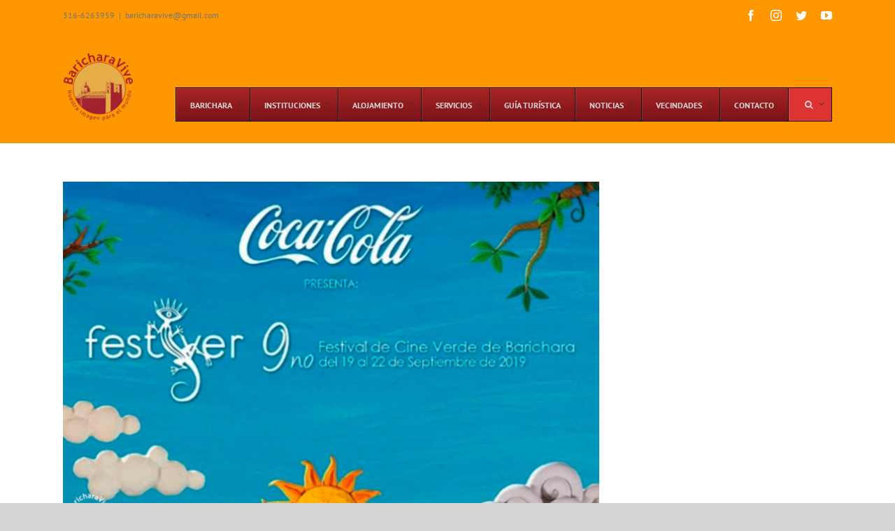

--- FILE ---
content_type: text/html; charset=UTF-8
request_url: https://baricharavive.com/viva-mexico-2-5-3-copy-copy-2-copy-3-copy-copy-copy/
body_size: 127756
content:
<!DOCTYPE html>
<html class="avada-html-layout-wide" lang="es" prefix="og: http://ogp.me/ns# fb: http://ogp.me/ns/fb#">
<head>
	<meta http-equiv="X-UA-Compatible" content="IE=edge" />
	<meta http-equiv="Content-Type" content="text/html; charset=utf-8"/>
	<meta name="viewport" content="width=device-width, initial-scale=1" />
	<title>Competencia Largometraje Internacional Festiver 2019 &#8211; BaricharaVive</title>
<link rel='dns-prefetch' href='//use.fontawesome.com' />
<link rel='dns-prefetch' href='//maps.googleapis.com' />
<link rel='dns-prefetch' href='//fonts.googleapis.com' />
<link rel='dns-prefetch' href='//s.w.org' />
<link rel="alternate" type="application/rss+xml" title="BaricharaVive &raquo; Feed" href="https://baricharavive.com/feed/" />
<link rel="alternate" type="application/rss+xml" title="BaricharaVive &raquo; RSS de los comentarios" href="https://baricharavive.com/comments/feed/" />
		
		
		
		
				
		<meta property="og:title" content="Competencia Largometraje Internacional Festiver 2019"/>
		<meta property="og:type" content="article"/>
		<meta property="og:url" content="https://baricharavive.com/viva-mexico-2-5-3-copy-copy-2-copy-3-copy-copy-copy/"/>
		<meta property="og:site_name" content="BaricharaVive"/>
		<meta property="og:description" content="Solo quedan 2 días para dar inicio al 9no. Festival de Cine Verde del Pueblito más Lindo de Colombia Festiver, un gran proyecto que cada año se consolida y proyecta al mundo.

En esta oportunidad la competencia internacional está compuesta por 12 largometrajes, diez de ellos son documentales y dos de"/>

									<meta property="og:image" content="https://baricharavive.com/wp-content/uploads/2019/09/9no-festival-de-cine-verde-festiver-barichara2019.jpg"/>
									<script type="text/javascript">
			window._wpemojiSettings = {"baseUrl":"https:\/\/s.w.org\/images\/core\/emoji\/11.2.0\/72x72\/","ext":".png","svgUrl":"https:\/\/s.w.org\/images\/core\/emoji\/11.2.0\/svg\/","svgExt":".svg","source":{"concatemoji":"https:\/\/baricharavive.com\/wp-includes\/js\/wp-emoji-release.min.js?ver=5.1.16"}};
			!function(e,a,t){var n,r,o,i=a.createElement("canvas"),p=i.getContext&&i.getContext("2d");function s(e,t){var a=String.fromCharCode;p.clearRect(0,0,i.width,i.height),p.fillText(a.apply(this,e),0,0);e=i.toDataURL();return p.clearRect(0,0,i.width,i.height),p.fillText(a.apply(this,t),0,0),e===i.toDataURL()}function c(e){var t=a.createElement("script");t.src=e,t.defer=t.type="text/javascript",a.getElementsByTagName("head")[0].appendChild(t)}for(o=Array("flag","emoji"),t.supports={everything:!0,everythingExceptFlag:!0},r=0;r<o.length;r++)t.supports[o[r]]=function(e){if(!p||!p.fillText)return!1;switch(p.textBaseline="top",p.font="600 32px Arial",e){case"flag":return s([55356,56826,55356,56819],[55356,56826,8203,55356,56819])?!1:!s([55356,57332,56128,56423,56128,56418,56128,56421,56128,56430,56128,56423,56128,56447],[55356,57332,8203,56128,56423,8203,56128,56418,8203,56128,56421,8203,56128,56430,8203,56128,56423,8203,56128,56447]);case"emoji":return!s([55358,56760,9792,65039],[55358,56760,8203,9792,65039])}return!1}(o[r]),t.supports.everything=t.supports.everything&&t.supports[o[r]],"flag"!==o[r]&&(t.supports.everythingExceptFlag=t.supports.everythingExceptFlag&&t.supports[o[r]]);t.supports.everythingExceptFlag=t.supports.everythingExceptFlag&&!t.supports.flag,t.DOMReady=!1,t.readyCallback=function(){t.DOMReady=!0},t.supports.everything||(n=function(){t.readyCallback()},a.addEventListener?(a.addEventListener("DOMContentLoaded",n,!1),e.addEventListener("load",n,!1)):(e.attachEvent("onload",n),a.attachEvent("onreadystatechange",function(){"complete"===a.readyState&&t.readyCallback()})),(n=t.source||{}).concatemoji?c(n.concatemoji):n.wpemoji&&n.twemoji&&(c(n.twemoji),c(n.wpemoji)))}(window,document,window._wpemojiSettings);
		</script>
		<style type="text/css">
img.wp-smiley,
img.emoji {
	display: inline !important;
	border: none !important;
	box-shadow: none !important;
	height: 1em !important;
	width: 1em !important;
	margin: 0 .07em !important;
	vertical-align: -0.1em !important;
	background: none !important;
	padding: 0 !important;
}
</style>
	<link rel='stylesheet' id='layerslider-css'  href='https://baricharavive.com/wp-content/plugins/LayerSlider/static/layerslider/css/layerslider.css?ver=6.8.2' type='text/css' media='all' />
<link rel='stylesheet' id='ls-google-fonts-css'  href='https://fonts.googleapis.com/css?family=Lato:100,300,regular,700,900%7COpen+Sans:300%7CIndie+Flower:regular%7COswald:300,regular,700&#038;subset=latin%2Clatin-ext' type='text/css' media='all' />
<link rel='stylesheet' id='fancybox-0-css'  href='https://baricharavive.com/wp-content/plugins/nextgen-gallery/products/photocrati_nextgen/modules/lightbox/static/fancybox/jquery.fancybox-1.3.4.css?ver=3.1.17' type='text/css' media='all' />
<link rel='stylesheet' id='photocrati-image_protection-css-css'  href='https://baricharavive.com/wp-content/plugins/nextgen-gallery-plus/modules/image_protection/static/custom.css?ver=5.1.16' type='text/css' media='all' />
<link rel='stylesheet' id='fontawesome_v4_shim_style-css'  href='https://use.fontawesome.com/releases/v5.3.1/css/v4-shims.css?ver=5.1.16' type='text/css' media='all' />
<link rel='stylesheet' id='fontawesome-css'  href='https://use.fontawesome.com/releases/v5.3.1/css/all.css?ver=5.1.16' type='text/css' media='all' />
<link rel='stylesheet' id='rs-plugin-settings-css'  href='https://baricharavive.com/wp-content/plugins/revslider/public/assets/css/settings.css?ver=5.4.8.3' type='text/css' media='all' />
<style id='rs-plugin-settings-inline-css' type='text/css'>
.tp-caption a{color:#ff7302;text-shadow:none;-webkit-transition:all 0.2s ease-out;-moz-transition:all 0.2s ease-out;-o-transition:all 0.2s ease-out;-ms-transition:all 0.2s ease-out}.tp-caption a:hover{color:#ffa902}
</style>
<link rel='stylesheet' id='avada-child-stylesheet-css'  href='https://baricharavive.com/wp-content/themes/Avada/style.css?ver=5.1.16' type='text/css' media='all' />
<link rel='stylesheet' id='avada-stylesheet-css'  href='https://baricharavive.com/wp-content/themes/Avada/assets/css/style.min.css?ver=5.9' type='text/css' media='all' />
<!--[if IE]>
<link rel='stylesheet' id='avada-IE-css'  href='https://baricharavive.com/wp-content/themes/Avada/assets/css/ie.min.css?ver=5.9' type='text/css' media='all' />
<style id='avada-IE-inline-css' type='text/css'>
.avada-select-parent .select-arrow{background-color:#ffffff}
.select-arrow{background-color:#ffffff}
</style>
<![endif]-->
<link rel='stylesheet' id='fusion-dynamic-css-css'  href='https://baricharavive.com/wp-content/uploads/fusion-styles/3eb44521c4c5e8d25f32af2b0369050a.min.css?ver=5.1.16' type='text/css' media='all' />
<link rel='stylesheet' id='ubermenu-css'  href='https://baricharavive.com/wp-content/plugins/ubermenu/pro/assets/css/ubermenu.min.css?ver=3.1.1' type='text/css' media='all' />
<link rel='stylesheet' id='ubermenu-fire-css'  href='https://baricharavive.com/wp-content/plugins/ubermenu/pro/assets/css/skins/fire.css?ver=5.1.16' type='text/css' media='all' />
<link rel='stylesheet' id='ubermenu-font-awesome-css'  href='https://baricharavive.com/wp-content/plugins/ubermenu/assets/css/fontawesome/css/font-awesome.min.css?ver=4.1' type='text/css' media='all' />
<script type='text/javascript'>
/* <![CDATA[ */
var LS_Meta = {"v":"6.8.2"};
/* ]]> */
</script>
<script type='text/javascript' src='https://baricharavive.com/wp-content/plugins/LayerSlider/static/layerslider/js/greensock.js?ver=1.19.0'></script>
<script type='text/javascript' src='https://baricharavive.com/wp-includes/js/jquery/jquery.js?ver=1.12.4'></script>
<script type='text/javascript' src='https://baricharavive.com/wp-includes/js/jquery/jquery-migrate.min.js?ver=1.4.1'></script>
<script type='text/javascript' src='https://baricharavive.com/wp-content/plugins/LayerSlider/static/layerslider/js/layerslider.kreaturamedia.jquery.js?ver=6.8.2'></script>
<script type='text/javascript' src='https://baricharavive.com/wp-content/plugins/LayerSlider/static/layerslider/js/layerslider.transitions.js?ver=6.8.2'></script>
<script type='text/javascript'>
/* <![CDATA[ */
var photocrati_ajax = {"url":"https:\/\/baricharavive.com\/?photocrati_ajax=1","wp_home_url":"https:\/\/baricharavive.com","wp_site_url":"https:\/\/baricharavive.com","wp_root_url":"https:\/\/baricharavive.com","wp_plugins_url":"https:\/\/baricharavive.com\/wp-content\/plugins","wp_content_url":"https:\/\/baricharavive.com\/wp-content","wp_includes_url":"https:\/\/baricharavive.com\/wp-includes\/","ngg_param_slug":"nggallery"};
/* ]]> */
</script>
<script type='text/javascript' src='https://baricharavive.com/wp-content/plugins/nextgen-gallery/products/photocrati_nextgen/modules/ajax/static/ajax.min.js?ver=3.1.17'></script>
<script type='text/javascript'>
/* <![CDATA[ */
var photocrati_image_protection_global = {"enabled":"1"};
/* ]]> */
</script>
<script type='text/javascript' src='https://baricharavive.com/wp-content/plugins/nextgen-gallery-plus/modules/image_protection/static/custom.js?ver=5.1.16'></script>
<script type='text/javascript' src='https://use.fontawesome.com/releases/v5.3.1/js/v4-shims.js?ver=5.3.1'></script>
<script type='text/javascript' defer integrity="sha384-kW+oWsYx3YpxvjtZjFXqazFpA7UP/MbiY4jvs+RWZo2+N94PFZ36T6TFkc9O3qoB" crossorigin="anonymous" data-auto-replace-svg="false" data-keep-original-source="false" data-search-pseudo-elements src='https://use.fontawesome.com/releases/v5.3.1/js/all.js?ver=5.3.1'></script>
<script type='text/javascript' src='https://baricharavive.com/wp-content/plugins/revslider/public/assets/js/jquery.themepunch.tools.min.js?ver=5.4.8.3'></script>
<script type='text/javascript' src='https://baricharavive.com/wp-content/plugins/revslider/public/assets/js/jquery.themepunch.revolution.min.js?ver=5.4.8.3'></script>
<meta name="generator" content="Powered by LayerSlider 6.8.2 - Multi-Purpose, Responsive, Parallax, Mobile-Friendly Slider Plugin for WordPress." />
<!-- LayerSlider updates and docs at: https://layerslider.kreaturamedia.com -->
<link rel='https://api.w.org/' href='https://baricharavive.com/wp-json/' />
<link rel="EditURI" type="application/rsd+xml" title="RSD" href="https://baricharavive.com/xmlrpc.php?rsd" />
<link rel="wlwmanifest" type="application/wlwmanifest+xml" href="https://baricharavive.com/wp-includes/wlwmanifest.xml" /> 
<meta name="generator" content="WordPress 5.1.16" />
<link rel="canonical" href="https://baricharavive.com/viva-mexico-2-5-3-copy-copy-2-copy-3-copy-copy-copy/" />
<link rel='shortlink' href='https://baricharavive.com/?p=13505' />
<link rel="alternate" type="application/json+oembed" href="https://baricharavive.com/wp-json/oembed/1.0/embed?url=https%3A%2F%2Fbaricharavive.com%2Fviva-mexico-2-5-3-copy-copy-2-copy-3-copy-copy-copy%2F" />
<link rel="alternate" type="text/xml+oembed" href="https://baricharavive.com/wp-json/oembed/1.0/embed?url=https%3A%2F%2Fbaricharavive.com%2Fviva-mexico-2-5-3-copy-copy-2-copy-3-copy-copy-copy%2F&#038;format=xml" />
<!-- <meta name="NextGEN" version="3.1.17" /> -->
<style id="ubermenu-custom-generated-css">
/** UberMenu Custom Menu Styles (Customizer) **/
/* main */
.ubermenu-main { max-width:1100px; margin-top:80px; }


/** UberMenu Custom Menu Item Styles (Menu Item Settings) **/
/* 69 */    .ubermenu .ubermenu-item.ubermenu-item-69 > .ubermenu-target { background:#dd3333; }

/* Status: Loaded from Transient */

</style>		<style type="text/css">.recentcomments a{display:inline !important;padding:0 !important;margin:0 !important;}</style>
		<meta name="generator" content="Powered by Slider Revolution 5.4.8.3 - responsive, Mobile-Friendly Slider Plugin for WordPress with comfortable drag and drop interface." />
<link rel="icon" href="https://baricharavive.com/wp-content/uploads/2021/11/baricharavive-66x66.png" sizes="32x32" />
<link rel="icon" href="https://baricharavive.com/wp-content/uploads/2021/11/baricharavive.png" sizes="192x192" />
<link rel="apple-touch-icon-precomposed" href="https://baricharavive.com/wp-content/uploads/2021/11/baricharavive.png" />
<meta name="msapplication-TileImage" content="https://baricharavive.com/wp-content/uploads/2021/11/baricharavive.png" />
<script type="text/javascript">function setREVStartSize(e){									
						try{ e.c=jQuery(e.c);var i=jQuery(window).width(),t=9999,r=0,n=0,l=0,f=0,s=0,h=0;
							if(e.responsiveLevels&&(jQuery.each(e.responsiveLevels,function(e,f){f>i&&(t=r=f,l=e),i>f&&f>r&&(r=f,n=e)}),t>r&&(l=n)),f=e.gridheight[l]||e.gridheight[0]||e.gridheight,s=e.gridwidth[l]||e.gridwidth[0]||e.gridwidth,h=i/s,h=h>1?1:h,f=Math.round(h*f),"fullscreen"==e.sliderLayout){var u=(e.c.width(),jQuery(window).height());if(void 0!=e.fullScreenOffsetContainer){var c=e.fullScreenOffsetContainer.split(",");if (c) jQuery.each(c,function(e,i){u=jQuery(i).length>0?u-jQuery(i).outerHeight(!0):u}),e.fullScreenOffset.split("%").length>1&&void 0!=e.fullScreenOffset&&e.fullScreenOffset.length>0?u-=jQuery(window).height()*parseInt(e.fullScreenOffset,0)/100:void 0!=e.fullScreenOffset&&e.fullScreenOffset.length>0&&(u-=parseInt(e.fullScreenOffset,0))}f=u}else void 0!=e.minHeight&&f<e.minHeight&&(f=e.minHeight);e.c.closest(".rev_slider_wrapper").css({height:f})					
						}catch(d){console.log("Failure at Presize of Slider:"+d)}						
					};</script>

		
	<script type="text/javascript">
		var doc = document.documentElement;
		doc.setAttribute('data-useragent', navigator.userAgent);
	</script>

	</head>

<body class="post-template-default single single-post postid-13505 single-format-standard fusion-image-hovers fusion-body ltr fusion-sticky-header no-mobile-slidingbar no-mobile-totop fusion-disable-outline fusion-sub-menu-fade mobile-logo-pos-left layout-wide-mode has-sidebar fusion-top-header menu-text-align-center mobile-menu-design-modern fusion-show-pagination-text fusion-header-layout-v3 avada-responsive avada-footer-fx-none fusion-search-form-classic fusion-avatar-square">
	<a class="skip-link screen-reader-text" href="#content">Skip to content</a>
				<div id="wrapper" class="">
		<div id="home" style="position:relative;top:-1px;"></div>
		
			<header class="fusion-header-wrapper">
				<div class="fusion-header-v3 fusion-logo-left fusion-sticky-menu- fusion-sticky-logo- fusion-mobile-logo-  fusion-mobile-menu-design-modern">
					
<div class="fusion-secondary-header">
	<div class="fusion-row">
					<div class="fusion-alignleft">
				<div class="fusion-contact-info">316-6263959<span class="fusion-header-separator">|</span><a href="mailto:&#98;&#97;r&#105;cha&#114;av&#105;v&#101;&#64;&#103;ma&#105;&#108;.&#99;om">&#98;&#97;r&#105;cha&#114;av&#105;v&#101;&#64;&#103;ma&#105;&#108;.&#99;om</a></div>			</div>
							<div class="fusion-alignright">
				<div class="fusion-social-links-header"><div class="fusion-social-networks"><div class="fusion-social-networks-wrapper"><a  class="fusion-social-network-icon fusion-tooltip fusion-facebook fusion-icon-facebook" style="color:#fffcfc;" href="https://www.facebook.com/BaricharaVive-1599936083639278/?ref=aymt_homepage_panel&amp;eid=ARDOUO653rMwRJEfgyow9lEpxcHG8WYmG4cCHrsi9dXe5UJIaaA95wS_ywwWu_wpVfo7frz58hLSAVTq" target="_blank" rel="noopener noreferrer" data-placement="bottom" data-title="Facebook" data-toggle="tooltip" title="Facebook"><span class="screen-reader-text">Facebook</span></a><a  class="fusion-social-network-icon fusion-tooltip fusion-instagram fusion-icon-instagram" style="color:#fffcfc;" href="https://www.instagram.com/baricharavive/" target="_blank" rel="noopener noreferrer" data-placement="bottom" data-title="Instagram" data-toggle="tooltip" title="Instagram"><span class="screen-reader-text">Instagram</span></a><a  class="fusion-social-network-icon fusion-tooltip fusion-twitter fusion-icon-twitter" style="color:#fffcfc;" href="https://twitter.com/BaricharaVive" target="_blank" rel="noopener noreferrer" data-placement="bottom" data-title="Twitter" data-toggle="tooltip" title="Twitter"><span class="screen-reader-text">Twitter</span></a><a  class="fusion-social-network-icon fusion-tooltip fusion-youtube fusion-icon-youtube" style="color:#fffcfc;" href="https://www.youtube.com/user/baricharavive" target="_blank" rel="noopener noreferrer" data-placement="bottom" data-title="YouTube" data-toggle="tooltip" title="YouTube"><span class="screen-reader-text">YouTube</span></a></div></div></div>			</div>
			</div>
</div>
<div class="fusion-header-sticky-height"></div>
<div class="fusion-header">
	<div class="fusion-row">
					<div class="fusion-logo" data-margin-top="31px" data-margin-bottom="31px" data-margin-left="0px" data-margin-right="0px">
			<a class="fusion-logo-link"  href="https://baricharavive.com/" >

						<!-- standard logo -->
			<img src="https://baricharavive.com/wp-content/uploads/2015/04/logo_color1-e1429293478938.png" srcset="https://baricharavive.com/wp-content/uploads/2015/04/logo_color1-e1429293478938.png 1x" width="100" height="97" alt="BaricharaVive Logo" data-retina_logo_url="" class="fusion-standard-logo" />

			
					</a>
		</div>		<nav class="fusion-main-menu fusion-ubermenu-mobile" aria-label="Main Menu"><a class="ubermenu-responsive-toggle ubermenu-responsive-toggle-main ubermenu-skin-fire ubermenu-loc-main_navigation" data-ubermenu-target="ubermenu-main-2-main_navigation"><i class="fa fa-bars"></i>Menu</a><nav id="ubermenu-main-2-main_navigation" class="ubermenu ubermenu-nojs ubermenu-main ubermenu-menu-2 ubermenu-loc-main_navigation ubermenu-responsive ubermenu-responsive-default ubermenu-responsive-collapse ubermenu-horizontal ubermenu-transition-shift ubermenu-trigger-hover_intent ubermenu-skin-fire ubermenu-has-border ubermenu-bar-align-right ubermenu-items-align-center ubermenu-bound ubermenu-sub-indicators ubermenu-retractors-responsive"><ul id="ubermenu-nav-main-2-main_navigation" class="ubermenu-nav"><li id="menu-item-35" class="ubermenu-item ubermenu-item-type-custom ubermenu-item-object-custom ubermenu-item-has-children ubermenu-item-35 ubermenu-item-level-0 ubermenu-column ubermenu-column-auto ubermenu-align-left ubermenu-has-submenu-drop ubermenu-has-submenu-mega" ><a class="ubermenu-target ubermenu-item-layout-default ubermenu-item-layout-text_only" href="#" tabindex="0"><span class="ubermenu-target-title ubermenu-target-text">Barichara</span></a><ul class="ubermenu-submenu ubermenu-submenu-id-35 ubermenu-submenu-type-mega ubermenu-submenu-drop ubermenu-submenu-align-full_width" ><li id="menu-item-57" class="ubermenu-item ubermenu-item-type-post_type ubermenu-item-object-page ubermenu-item-57 ubermenu-item-header ubermenu-item-level-1 ubermenu-column ubermenu-column-1-3 ubermenu-align-left" ><a class="ubermenu-target ubermenu-target-with-image ubermenu-item-layout-image_above ubermenu-content-align-center" href="https://baricharavive.com/ubicacion/"><img class="ubermenu-image ubermenu-image-size-full" src="https://baricharavive.com/wp-content/uploads/2015/05/desdelaloma-ubicacion.jpg" width="1000" height="1000" alt="desdelaloma-ubicacion"  /><span class="ubermenu-target-title ubermenu-target-text">Ubicación</span></a></li><li id="menu-item-58" class="ubermenu-item ubermenu-item-type-post_type ubermenu-item-object-page ubermenu-item-58 ubermenu-item-header ubermenu-item-level-1 ubermenu-column ubermenu-column-1-3" ><a class="ubermenu-target ubermenu-target-with-image ubermenu-item-layout-image_above ubermenu-content-align-center" href="https://baricharavive.com/historia/"><img class="ubermenu-image ubermenu-image-size-full" src="https://baricharavive.com/wp-content/uploads/2015/05/primermirador-historia.jpg" width="1000" height="1000" alt="primermirador-historia"  /><span class="ubermenu-target-title ubermenu-target-text">Historia</span></a></li><li id="menu-item-56" class="ubermenu-item ubermenu-item-type-post_type ubermenu-item-object-page ubermenu-item-56 ubermenu-item-auto ubermenu-item-header ubermenu-item-level-1 ubermenu-column ubermenu-column-1-3" ><a class="ubermenu-target ubermenu-target-with-image ubermenu-item-layout-image_above ubermenu-content-align-center" href="https://baricharavive.com/sitios-turisticos/"><img class="ubermenu-image ubermenu-image-size-full" src="https://baricharavive.com/wp-content/uploads/2015/05/temploparroquiallainmaculada-sitios.jpg" width="1000" height="1000" alt="temploparroquiallainmaculada-sitios"  /><span class="ubermenu-target-title ubermenu-target-text">Sitios Turísticos</span></a></li><li class="ubermenu-retractor ubermenu-retractor-mobile"><i class="fa fa-times"></i> Close</li></ul></li><li id="menu-item-83" class="ubermenu-item ubermenu-item-type-custom ubermenu-item-object-custom ubermenu-item-has-children ubermenu-item-83 ubermenu-item-level-0 ubermenu-column ubermenu-column-auto ubermenu-has-submenu-drop ubermenu-has-submenu-flyout" ><a class="ubermenu-target ubermenu-item-layout-default ubermenu-item-layout-text_only" href="#" tabindex="0"><span class="ubermenu-target-title ubermenu-target-text">Instituciones</span></a><ul class="ubermenu-submenu ubermenu-submenu-id-83 ubermenu-submenu-type-flyout ubermenu-submenu-drop ubermenu-submenu-align-left_edge_item" ><!-- begin Dynamic Posts: [Dynamic Posts] ID[5012] count[10] --><li class=" ubermenu-autocolumn menu-item-5012-col-0 ubermenu-item-level-2 ubermenu-has-submenu-drop ubermenu-has-submenu-flyout ubermenu-item-type-column ubermenu-column-id-5012-col-0"><ul class="ubermenu-submenu ubermenu-submenu-id-5012-col-0 ubermenu-submenu-type-stack" ><li id="menu-item-5012-post-7014" class="ubermenu-item ubermenu-item-type-custom ubermenu-item-object-ubermenu-custom ubermenu-item-5012 ubermenu-item-5012-post-7014 ubermenu-item-auto ubermenu-item-normal ubermenu-item-level-2 ubermenu-column ubermenu-column-auto" ><a class="ubermenu-target ubermenu-item-layout-default ubermenu-item-layout-text_only" href="https://baricharavive.com/portfolio-items/bioparque-moncora-asociacion-aquileo-parra/"><span class="ubermenu-target-title ubermenu-target-text">Bioparque Móncora &#8211; Asociación Aquileo Parra</span></a></li><li id="menu-item-5012-post-5009" class="ubermenu-item ubermenu-item-type-custom ubermenu-item-object-ubermenu-custom ubermenu-item-5012 ubermenu-item-5012-post-5009 ubermenu-item-auto ubermenu-item-normal ubermenu-item-level-2 ubermenu-column ubermenu-column-auto" ><a class="ubermenu-target ubermenu-item-layout-default ubermenu-item-layout-text_only" href="https://baricharavive.com/portfolio-items/casa-de-cultura-emilio-pradilla-gonzalez/"><span class="ubermenu-target-title ubermenu-target-text">Casa de la Cultura “Emilio Pradilla González»</span></a></li><li id="menu-item-5012-post-7099" class="ubermenu-item ubermenu-item-type-custom ubermenu-item-object-ubermenu-custom ubermenu-item-5012 ubermenu-item-5012-post-7099 ubermenu-item-auto ubermenu-item-normal ubermenu-item-level-2 ubermenu-column ubermenu-column-auto" ><a class="ubermenu-target ubermenu-item-layout-default ubermenu-item-layout-text_only" href="https://baricharavive.com/portfolio-items/festival-de-cine-verde-de-barichara-festiver/"><span class="ubermenu-target-title ubermenu-target-text">Festiver</span></a></li><li id="menu-item-5012-post-6617" class="ubermenu-item ubermenu-item-type-custom ubermenu-item-object-ubermenu-custom ubermenu-item-5012 ubermenu-item-5012-post-6617 ubermenu-item-auto ubermenu-item-normal ubermenu-item-level-2 ubermenu-column ubermenu-column-auto" ><a class="ubermenu-target ubermenu-item-layout-default ubermenu-item-layout-text_only" href="https://baricharavive.com/portfolio-items/fundacion-sol-guane/"><span class="ubermenu-target-title ubermenu-target-text">Fundación Sol Guane</span></a></li><li id="menu-item-5012-post-6289" class="ubermenu-item ubermenu-item-type-custom ubermenu-item-object-ubermenu-custom ubermenu-item-5012 ubermenu-item-5012-post-6289 ubermenu-item-auto ubermenu-item-normal ubermenu-item-level-2 ubermenu-column ubermenu-column-auto" ><a class="ubermenu-target ubermenu-item-layout-default ubermenu-item-layout-text_only" href="https://baricharavive.com/portfolio-items/hogar-san-antonio-parroquia-barichara/"><span class="ubermenu-target-title ubermenu-target-text">Hogar San Antonio</span></a></li><li id="menu-item-5012-post-13723" class="ubermenu-item ubermenu-item-type-custom ubermenu-item-object-ubermenu-custom ubermenu-item-5012 ubermenu-item-5012-post-13723 ubermenu-item-auto ubermenu-item-normal ubermenu-item-level-2 ubermenu-column ubermenu-column-auto" ><a class="ubermenu-target ubermenu-item-layout-default ubermenu-item-layout-text_only" href="https://baricharavive.com/portfolio-items/muestra-de-artes-plasticas-y-visuales/"><span class="ubermenu-target-title ubermenu-target-text">Muestra de Artes Plásticas y Visuales</span></a></li><li id="menu-item-5012-post-17491" class="ubermenu-item ubermenu-item-type-custom ubermenu-item-object-ubermenu-custom ubermenu-item-5012 ubermenu-item-5012-post-17491 ubermenu-item-auto ubermenu-item-normal ubermenu-item-level-2 ubermenu-column ubermenu-column-auto" ><a class="ubermenu-target ubermenu-item-layout-default ubermenu-item-layout-text_only" href="https://baricharavive.com/portfolio-items/artista-pastor-plata-lizarazo/"><span class="ubermenu-target-title ubermenu-target-text">Pastor Plata LIzarazo Pintor &#038; Fotografo</span></a></li><li id="menu-item-5012-post-17783" class="ubermenu-item ubermenu-item-type-custom ubermenu-item-object-ubermenu-custom ubermenu-item-5012 ubermenu-item-5012-post-17783 ubermenu-item-auto ubermenu-item-normal ubermenu-item-level-2 ubermenu-column ubermenu-column-auto" ><a class="ubermenu-target ubermenu-item-layout-default ubermenu-item-layout-text_only" href="https://baricharavive.com/portfolio-items/salon-baricharavive-arte/"><span class="ubermenu-target-title ubermenu-target-text">Salón BaricharaVive-Arte</span></a></li><li id="menu-item-5012-post-7898" class="ubermenu-item ubermenu-item-type-custom ubermenu-item-object-ubermenu-custom ubermenu-item-5012 ubermenu-item-5012-post-7898 ubermenu-item-auto ubermenu-item-normal ubermenu-item-level-2 ubermenu-column ubermenu-column-auto" ><a class="ubermenu-target ubermenu-item-layout-default ubermenu-item-layout-text_only" href="https://baricharavive.com/portfolio-items/taller-de-papel-de-fique/"><span class="ubermenu-target-title ubermenu-target-text">Taller de Papel de Fique</span></a></li><li id="menu-item-5012-post-5721" class="ubermenu-item ubermenu-item-type-custom ubermenu-item-object-ubermenu-custom ubermenu-item-5012 ubermenu-item-5012-post-5721 ubermenu-item-auto ubermenu-item-normal ubermenu-item-level-2 ubermenu-column ubermenu-column-auto" ><a class="ubermenu-target ubermenu-item-layout-default ubermenu-item-layout-text_only" href="https://baricharavive.com/portfolio-items/tv-barichara-tele-9/"><span class="ubermenu-target-title ubermenu-target-text">TV. Barichara Tele 9</span></a></li></ul></li><!-- end Dynamic Posts: [Dynamic Posts] ID[5012] --><li class="ubermenu-divider"><hr/></li><!-- begin Dynamic Posts: [Dynamic Posts] ID[859] count[4] --><li class=" ubermenu-autocolumn menu-item-859-col-0 ubermenu-item-level-2 ubermenu-has-submenu-drop ubermenu-has-submenu-flyout ubermenu-item-type-column ubermenu-column-id-859-col-0"><ul class="ubermenu-submenu ubermenu-submenu-id-859-col-0 ubermenu-submenu-type-stack" ><li id="menu-item-859-post-5009" class="ubermenu-item ubermenu-item-type-custom ubermenu-item-object-ubermenu-custom ubermenu-item-859 ubermenu-item-859-post-5009 ubermenu-item-normal ubermenu-item-level-2 ubermenu-column ubermenu-column-1-4" ><a class="ubermenu-target ubermenu-target-with-image ubermenu-item-layout-image_above ubermenu-content-align-center" href="https://baricharavive.com/portfolio-items/casa-de-cultura-emilio-pradilla-gonzalez/"><img class="ubermenu-image ubermenu-image-size-full" src="https://baricharavive.com/wp-content/uploads/2016/01/casadelaculturabaricharasantander-3.jpg" width="1100" height="736" alt="casadelaculturabaricharasantander-3"  /><span class="ubermenu-target-title ubermenu-target-text">Casa de la Cultura “Emilio Pradilla González»</span></a></li><li id="menu-item-859-post-13723" class="ubermenu-item ubermenu-item-type-custom ubermenu-item-object-ubermenu-custom ubermenu-item-859 ubermenu-item-859-post-13723 ubermenu-item-normal ubermenu-item-level-2 ubermenu-column ubermenu-column-1-4" ><a class="ubermenu-target ubermenu-target-with-image ubermenu-item-layout-image_above ubermenu-content-align-center" href="https://baricharavive.com/portfolio-items/muestra-de-artes-plasticas-y-visuales/"><img class="ubermenu-image ubermenu-image-size-full" src="https://baricharavive.com/wp-content/uploads/2019/12/10a-muestra-de-artes-capilla-santa-barbara-barichara-2019.jpg" width="1100" height="729" alt="10a-muestra-de-artes-capilla-santa-barbara-barichara-2019"  /><span class="ubermenu-target-title ubermenu-target-text">Muestra de Artes Plásticas y Visuales</span></a></li></ul></li><li class=" ubermenu-autocolumn menu-item-859-col-1 ubermenu-item-level-2 ubermenu-has-submenu-drop ubermenu-has-submenu-flyout ubermenu-item-type-column ubermenu-column-id-859-col-1"><ul class="ubermenu-submenu ubermenu-submenu-id-859-col-1 ubermenu-submenu-type-stack" ><li id="menu-item-859-post-17491" class="ubermenu-item ubermenu-item-type-custom ubermenu-item-object-ubermenu-custom ubermenu-item-859 ubermenu-item-859-post-17491 ubermenu-item-normal ubermenu-item-level-2 ubermenu-column ubermenu-column-1-4" ><a class="ubermenu-target ubermenu-target-with-image ubermenu-item-layout-image_above ubermenu-content-align-center" href="https://baricharavive.com/portfolio-items/artista-pastor-plata-lizarazo/"><img class="ubermenu-image ubermenu-image-size-full" src="https://baricharavive.com/wp-content/uploads/2024/10/artista-pastor-plata-lizarazo-barichara.jpg" width="1100" height="733" alt="artista pastor plata lizarazo-barichara"  /><span class="ubermenu-target-title ubermenu-target-text">Pastor Plata LIzarazo Pintor &#038; Fotografo</span></a></li></ul></li><li class=" ubermenu-autocolumn menu-item-859-col-2 ubermenu-item-level-2 ubermenu-has-submenu-drop ubermenu-has-submenu-flyout ubermenu-item-type-column ubermenu-column-id-859-col-2"><ul class="ubermenu-submenu ubermenu-submenu-id-859-col-2 ubermenu-submenu-type-stack" ><li id="menu-item-859-post-17783" class="ubermenu-item ubermenu-item-type-custom ubermenu-item-object-ubermenu-custom ubermenu-item-859 ubermenu-item-859-post-17783 ubermenu-item-normal ubermenu-item-level-2 ubermenu-column ubermenu-column-1-4" ><a class="ubermenu-target ubermenu-target-with-image ubermenu-item-layout-image_above ubermenu-content-align-center" href="https://baricharavive.com/portfolio-items/salon-baricharavive-arte/"><img class="ubermenu-image ubermenu-image-size-full" src="https://baricharavive.com/wp-content/uploads/2024/10/salon-baricharavive-arte-2024.jpg" width="1100" height="733" alt="salon baricharavive arte 2024"  /><span class="ubermenu-target-title ubermenu-target-text">Salón BaricharaVive-Arte</span></a></li></ul></li><!-- end Dynamic Posts: [Dynamic Posts] ID[859] --><li class="ubermenu-retractor ubermenu-retractor-mobile"><i class="fa fa-times"></i> Close</li></ul></li><li id="menu-item-6335" class="ubermenu-item ubermenu-item-type-post_type ubermenu-item-object-page ubermenu-item-has-children ubermenu-item-6335 ubermenu-item-level-0 ubermenu-column ubermenu-column-auto ubermenu-has-submenu-drop ubermenu-has-submenu-mega" ><a class="ubermenu-target ubermenu-item-layout-default ubermenu-item-layout-text_only" href="https://baricharavive.com/publicidad-2/" tabindex="0"><span class="ubermenu-target-title ubermenu-target-text">Alojamiento</span></a><ul class="ubermenu-submenu ubermenu-submenu-id-6335 ubermenu-submenu-type-auto ubermenu-submenu-type-mega ubermenu-submenu-drop ubermenu-submenu-align-full_width" ><!-- begin Dynamic Posts: [Dynamic Posts] ID[6340] count[18] --><li class=" ubermenu-autocolumn menu-item-6340-col-0 ubermenu-item-level-2 ubermenu-column ubermenu-column-1-4 ubermenu-has-submenu-stack ubermenu-item-type-column ubermenu-column-id-6340-col-0"><ul class="ubermenu-submenu ubermenu-submenu-id-6340-col-0 ubermenu-submenu-type-stack" ><li id="menu-item-6340-post-627" class="ubermenu-item ubermenu-item-type-custom ubermenu-item-object-ubermenu-custom ubermenu-item-6340 ubermenu-item-6340-post-627 ubermenu-item-auto ubermenu-item-normal ubermenu-item-level-2 ubermenu-column ubermenu-column-auto" ><a class="ubermenu-target ubermenu-item-layout-default ubermenu-item-layout-text_only" href="https://baricharavive.com/portfolio-items/aires-del-sauzalito-hospedaje-campestre/"><span class="ubermenu-target-title ubermenu-target-text">Aires del Sauzalito Hosp. Camp.</span></a></li><li id="menu-item-6340-post-8098" class="ubermenu-item ubermenu-item-type-custom ubermenu-item-object-ubermenu-custom ubermenu-item-6340 ubermenu-item-6340-post-8098 ubermenu-item-auto ubermenu-item-normal ubermenu-item-level-2 ubermenu-column ubermenu-column-auto" ><a class="ubermenu-target ubermenu-item-layout-default ubermenu-item-layout-text_only" href="https://baricharavive.com/portfolio-items/el-sitio-cafe-restaurante-2-2-4-4-3-2-2-2-3-copy-copy-2/"><span class="ubermenu-target-title ubermenu-target-text">Casa Aparicio López Hotel</span></a></li><li id="menu-item-6340-post-17304" class="ubermenu-item ubermenu-item-type-custom ubermenu-item-object-ubermenu-custom ubermenu-item-6340 ubermenu-item-6340-post-17304 ubermenu-item-auto ubermenu-item-normal ubermenu-item-level-2 ubermenu-column ubermenu-column-auto" ><a class="ubermenu-target ubermenu-item-layout-default ubermenu-item-layout-text_only" href="https://baricharavive.com/portfolio-items/casa-gloria-su-hogar-lejos-de-casa/"><span class="ubermenu-target-title ubermenu-target-text">Casa Gloria</span></a></li><li id="menu-item-6340-post-736" class="ubermenu-item ubermenu-item-type-custom ubermenu-item-object-ubermenu-custom ubermenu-item-6340 ubermenu-item-6340-post-736 ubermenu-item-auto ubermenu-item-normal ubermenu-item-level-2 ubermenu-column ubermenu-column-auto" ><a class="ubermenu-target ubermenu-item-layout-default ubermenu-item-layout-text_only" href="https://baricharavive.com/portfolio-items/condominio-parque-baviera/"><span class="ubermenu-target-title ubermenu-target-text">Condominio Parque Baviera</span></a></li><li id="menu-item-6340-post-1234" class="ubermenu-item ubermenu-item-type-custom ubermenu-item-object-ubermenu-custom ubermenu-item-6340 ubermenu-item-6340-post-1234 ubermenu-item-auto ubermenu-item-normal ubermenu-item-level-2 ubermenu-column ubermenu-column-auto" ><a class="ubermenu-target ubermenu-item-layout-default ubermenu-item-layout-text_only" href="https://baricharavive.com/portfolio-items/hospedaje-el-zaguan/"><span class="ubermenu-target-title ubermenu-target-text">Hospedaje El Zaguán</span></a></li></ul></li><li class=" ubermenu-autocolumn menu-item-6340-col-1 ubermenu-item-level-2 ubermenu-column ubermenu-column-1-4 ubermenu-has-submenu-stack ubermenu-item-type-column ubermenu-column-id-6340-col-1"><ul class="ubermenu-submenu ubermenu-submenu-id-6340-col-1 ubermenu-submenu-type-stack" ><li id="menu-item-6340-post-12444" class="ubermenu-item ubermenu-item-type-custom ubermenu-item-object-ubermenu-custom ubermenu-item-6340 ubermenu-item-6340-post-12444 ubermenu-item-auto ubermenu-item-normal ubermenu-item-level-2 ubermenu-column ubermenu-column-auto" ><a class="ubermenu-target ubermenu-item-layout-default ubermenu-item-layout-text_only" href="https://baricharavive.com/portfolio-items/hospedaje-mi-ranchito/"><span class="ubermenu-target-title ubermenu-target-text">Hospedaje Mi Ranchito</span></a></li><li id="menu-item-6340-post-1305" class="ubermenu-item ubermenu-item-type-custom ubermenu-item-object-ubermenu-custom ubermenu-item-6340 ubermenu-item-6340-post-1305 ubermenu-item-auto ubermenu-item-normal ubermenu-item-level-2 ubermenu-column ubermenu-column-auto" ><a class="ubermenu-target ubermenu-item-layout-default ubermenu-item-layout-text_only" href="https://baricharavive.com/portfolio-items/hostal-la-mansion-de-virginia/"><span class="ubermenu-target-title ubermenu-target-text">Hostal La Mansión de Virginia</span></a></li><li id="menu-item-6340-post-8349" class="ubermenu-item ubermenu-item-type-custom ubermenu-item-object-ubermenu-custom ubermenu-item-6340 ubermenu-item-6340-post-8349 ubermenu-item-auto ubermenu-item-normal ubermenu-item-level-2 ubermenu-column ubermenu-column-auto" ><a class="ubermenu-target ubermenu-item-layout-default ubermenu-item-layout-text_only" href="https://baricharavive.com/portfolio-items/hotel-mision-santa-barbara/"><span class="ubermenu-target-title ubermenu-target-text">Hotel Misión Santa Bárbara</span></a></li><li id="menu-item-6340-post-9631" class="ubermenu-item ubermenu-item-type-custom ubermenu-item-object-ubermenu-custom ubermenu-item-6340 ubermenu-item-6340-post-9631 ubermenu-item-auto ubermenu-item-normal ubermenu-item-level-2 ubermenu-column ubermenu-column-auto" ><a class="ubermenu-target ubermenu-item-layout-default ubermenu-item-layout-text_only" href="https://baricharavive.com/portfolio-items/hotel-victoria-barichara/"><span class="ubermenu-target-title ubermenu-target-text">Hotel Victoria Barichara</span></a></li><li id="menu-item-6340-post-1415" class="ubermenu-item ubermenu-item-type-custom ubermenu-item-object-ubermenu-custom ubermenu-item-6340 ubermenu-item-6340-post-1415 ubermenu-item-auto ubermenu-item-normal ubermenu-item-level-2 ubermenu-column ubermenu-column-auto" ><a class="ubermenu-target ubermenu-item-layout-default ubermenu-item-layout-text_only" href="https://baricharavive.com/portfolio-items/la-casa-de-gladys-hospedaje/"><span class="ubermenu-target-title ubermenu-target-text">La Casa de Gladis Hospedaje</span></a></li></ul></li><li class=" ubermenu-autocolumn menu-item-6340-col-2 ubermenu-item-level-2 ubermenu-column ubermenu-column-1-4 ubermenu-has-submenu-stack ubermenu-item-type-column ubermenu-column-id-6340-col-2"><ul class="ubermenu-submenu ubermenu-submenu-id-6340-col-2 ubermenu-submenu-type-stack" ><li id="menu-item-6340-post-867" class="ubermenu-item ubermenu-item-type-custom ubermenu-item-object-ubermenu-custom ubermenu-item-6340 ubermenu-item-6340-post-867 ubermenu-item-auto ubermenu-item-normal ubermenu-item-level-2 ubermenu-column ubermenu-column-auto" ><a class="ubermenu-target ubermenu-item-layout-default ubermenu-item-layout-text_only" href="https://baricharavive.com/portfolio-items/la-posada-de-robinson/"><span class="ubermenu-target-title ubermenu-target-text">La Posada de Robinson</span></a></li><li id="menu-item-6340-post-7937" class="ubermenu-item ubermenu-item-type-custom ubermenu-item-object-ubermenu-custom ubermenu-item-6340 ubermenu-item-6340-post-7937 ubermenu-item-auto ubermenu-item-normal ubermenu-item-level-2 ubermenu-column ubermenu-column-auto" ><a class="ubermenu-target ubermenu-item-layout-default ubermenu-item-layout-text_only" href="https://baricharavive.com/portfolio-items/posada-campestre-jizca-ata/"><span class="ubermenu-target-title ubermenu-target-text">Posada Campestre Jizca Ata</span></a></li><li id="menu-item-6340-post-11260" class="ubermenu-item ubermenu-item-type-custom ubermenu-item-object-ubermenu-custom ubermenu-item-6340 ubermenu-item-6340-post-11260 ubermenu-item-auto ubermenu-item-normal ubermenu-item-level-2 ubermenu-column ubermenu-column-auto" ><a class="ubermenu-target ubermenu-item-layout-default ubermenu-item-layout-text_only" href="https://baricharavive.com/portfolio-items/posada-mi-tierra-guane/"><span class="ubermenu-target-title ubermenu-target-text">Posada mi Tierra Guane</span></a></li><li id="menu-item-6340-post-1522" class="ubermenu-item ubermenu-item-type-custom ubermenu-item-object-ubermenu-custom ubermenu-item-6340 ubermenu-item-6340-post-1522 ubermenu-item-auto ubermenu-item-normal ubermenu-item-level-2 ubermenu-column ubermenu-column-auto" ><a class="ubermenu-target ubermenu-item-layout-default ubermenu-item-layout-text_only" href="https://baricharavive.com/portfolio-items/posada-paraiso-de-barichara/"><span class="ubermenu-target-title ubermenu-target-text">Posada Paraiso de Barichara</span></a></li></ul></li><li class=" ubermenu-autocolumn menu-item-6340-col-3 ubermenu-item-level-2 ubermenu-column ubermenu-column-1-4 ubermenu-has-submenu-stack ubermenu-item-type-column ubermenu-column-id-6340-col-3"><ul class="ubermenu-submenu ubermenu-submenu-id-6340-col-3 ubermenu-submenu-type-stack" ><li id="menu-item-6340-post-10834" class="ubermenu-item ubermenu-item-type-custom ubermenu-item-object-ubermenu-custom ubermenu-item-6340 ubermenu-item-6340-post-10834 ubermenu-item-auto ubermenu-item-normal ubermenu-item-level-2 ubermenu-column ubermenu-column-auto" ><a class="ubermenu-target ubermenu-item-layout-default ubermenu-item-layout-text_only" href="https://baricharavive.com/portfolio-items/posada-stella/"><span class="ubermenu-target-title ubermenu-target-text">Posada Stella</span></a></li><li id="menu-item-6340-post-8988" class="ubermenu-item ubermenu-item-type-custom ubermenu-item-object-ubermenu-custom ubermenu-item-6340 ubermenu-item-6340-post-8988 ubermenu-item-auto ubermenu-item-normal ubermenu-item-level-2 ubermenu-column ubermenu-column-auto" ><a class="ubermenu-target ubermenu-item-layout-default ubermenu-item-layout-text_only" href="https://baricharavive.com/portfolio-items/posada-suenos-de-antonio/"><span class="ubermenu-target-title ubermenu-target-text">Posada Sueños de Antonio Barichara</span></a></li><li id="menu-item-6340-post-6247" class="ubermenu-item ubermenu-item-type-custom ubermenu-item-object-ubermenu-custom ubermenu-item-6340 ubermenu-item-6340-post-6247 ubermenu-item-auto ubermenu-item-normal ubermenu-item-level-2 ubermenu-column ubermenu-column-auto" ><a class="ubermenu-target ubermenu-item-layout-default ubermenu-item-layout-text_only" href="https://baricharavive.com/portfolio-items/tinto-hostel/"><span class="ubermenu-target-title ubermenu-target-text">Tinto Hostel</span></a></li><li id="menu-item-6340-post-9486" class="ubermenu-item ubermenu-item-type-custom ubermenu-item-object-ubermenu-custom ubermenu-item-6340 ubermenu-item-6340-post-9486 ubermenu-item-auto ubermenu-item-normal ubermenu-item-level-2 ubermenu-column ubermenu-column-auto" ><a class="ubermenu-target ubermenu-item-layout-default ubermenu-item-layout-text_only" href="https://baricharavive.com/portfolio-items/villa-paula-posada/"><span class="ubermenu-target-title ubermenu-target-text">Villa Paula Posada</span></a></li></ul></li><!-- end Dynamic Posts: [Dynamic Posts] ID[6340] --><li class="ubermenu-retractor ubermenu-retractor-mobile"><i class="fa fa-times"></i> Close</li></ul></li><li id="menu-item-46" class="ubermenu-item ubermenu-item-type-post_type ubermenu-item-object-page ubermenu-item-has-children ubermenu-item-46 ubermenu-item-level-0 ubermenu-column ubermenu-column-auto ubermenu-has-submenu-drop ubermenu-has-submenu-mega" ><a class="ubermenu-target ubermenu-item-layout-default ubermenu-item-layout-text_only" href="https://baricharavive.com/publicidad/" tabindex="0"><span class="ubermenu-target-title ubermenu-target-text">Servicios</span></a><ul class="ubermenu-submenu ubermenu-submenu-id-46 ubermenu-submenu-type-mega ubermenu-submenu-drop ubermenu-submenu-align-full_width ubermenu-autoclear" ><!-- begin Dynamic Terms: [Dynamic Terms] 837 --><li id="menu-item-837-term-40" class="ubermenu-item ubermenu-item-type-custom ubermenu-item-object-ubermenu-custom ubermenu-dynamic-term ubermenu-item-837-term-40 ubermenu-item-header ubermenu-item-level-1 ubermenu-column ubermenu-column-1-4" ><a class="ubermenu-target ubermenu-item-layout-default ubermenu-item-layout-text_only" href="https://baricharavive.com/portfolio_category/artistas/"><span class="ubermenu-target-title ubermenu-target-text">Artistas <span class="ubermenu-term-count">(9)</span></span></a></li><li id="menu-item-837-term-8" class="ubermenu-item ubermenu-item-type-custom ubermenu-item-object-ubermenu-custom ubermenu-dynamic-term ubermenu-item-837-term-8 ubermenu-item-header ubermenu-item-level-1 ubermenu-column ubermenu-column-1-4" ><a class="ubermenu-target ubermenu-item-layout-default ubermenu-item-layout-text_only" href="https://baricharavive.com/portfolio_category/casas-de-hospedaje/"><span class="ubermenu-target-title ubermenu-target-text">Casas de Hospedaje <span class="ubermenu-term-count">(6)</span></span></a></li><li id="menu-item-837-term-54" class="ubermenu-item ubermenu-item-type-custom ubermenu-item-object-ubermenu-custom ubermenu-dynamic-term ubermenu-item-837-term-54 ubermenu-item-header ubermenu-item-level-1 ubermenu-column ubermenu-column-1-4" ><a class="ubermenu-target ubermenu-item-layout-default ubermenu-item-layout-text_only" href="https://baricharavive.com/portfolio_category/deportes-de-aventura-barichara/"><span class="ubermenu-target-title ubermenu-target-text">Deportes de Aventura Barichara <span class="ubermenu-term-count">(1)</span></span></a></li><li id="menu-item-837-term-15" class="ubermenu-item ubermenu-item-type-custom ubermenu-item-object-ubermenu-custom ubermenu-dynamic-term ubermenu-item-837-term-15 ubermenu-item-header ubermenu-item-level-1 ubermenu-column ubermenu-column-1-4" ><a class="ubermenu-target ubermenu-item-layout-default ubermenu-item-layout-text_only" href="https://baricharavive.com/portfolio_category/droguerias/"><span class="ubermenu-target-title ubermenu-target-text">Droguerías <span class="ubermenu-term-count">(2)</span></span></a></li><li id="menu-item-837-term-12" class="ubermenu-item ubermenu-item-type-custom ubermenu-item-object-ubermenu-custom ubermenu-dynamic-term ubermenu-item-837-term-12 ubermenu-item-header ubermenu-item-level-1 ubermenu-column ubermenu-column-1-4" ><a class="ubermenu-target ubermenu-item-layout-default ubermenu-item-layout-text_only" href="https://baricharavive.com/portfolio_category/dulces-tipicos/"><span class="ubermenu-target-title ubermenu-target-text">Dulces Tìpicos <span class="ubermenu-term-count">(1)</span></span></a></li><li id="menu-item-837-term-9" class="ubermenu-item ubermenu-item-type-custom ubermenu-item-object-ubermenu-custom ubermenu-dynamic-term ubermenu-item-837-term-9 ubermenu-item-header ubermenu-item-level-1 ubermenu-column ubermenu-column-1-4" ><a class="ubermenu-target ubermenu-item-layout-default ubermenu-item-layout-text_only" href="https://baricharavive.com/portfolio_category/hospedaje-campestre/"><span class="ubermenu-target-title ubermenu-target-text">Hospedaje Campestre <span class="ubermenu-term-count">(6)</span></span></a></li><li id="menu-item-837-term-10" class="ubermenu-item ubermenu-item-type-custom ubermenu-item-object-ubermenu-custom ubermenu-dynamic-term ubermenu-item-837-term-10 ubermenu-item-header ubermenu-item-level-1 ubermenu-column ubermenu-column-1-4" ><a class="ubermenu-target ubermenu-item-layout-default ubermenu-item-layout-text_only" href="https://baricharavive.com/portfolio_category/hostels/"><span class="ubermenu-target-title ubermenu-target-text">Hostels <span class="ubermenu-term-count">(1)</span></span></a></li><li id="menu-item-837-term-7" class="ubermenu-item ubermenu-item-type-custom ubermenu-item-object-ubermenu-custom ubermenu-dynamic-term ubermenu-item-837-term-7 ubermenu-item-header ubermenu-item-level-1 ubermenu-column ubermenu-column-1-4" ><a class="ubermenu-target ubermenu-item-layout-default ubermenu-item-layout-text_only" href="https://baricharavive.com/portfolio_category/hoteles/"><span class="ubermenu-target-title ubermenu-target-text">Hoteles <span class="ubermenu-term-count">(3)</span></span></a></li><li id="menu-item-837-term-52" class="ubermenu-item ubermenu-item-type-custom ubermenu-item-object-ubermenu-custom ubermenu-dynamic-term ubermenu-item-837-term-52 ubermenu-item-header ubermenu-item-level-1 ubermenu-column ubermenu-column-1-4" ><a class="ubermenu-target ubermenu-item-layout-default ubermenu-item-layout-text_only" href="https://baricharavive.com/portfolio_category/hoteles-en-guane/"><span class="ubermenu-target-title ubermenu-target-text">Hoteles en Guane <span class="ubermenu-term-count">(2)</span></span></a></li><li id="menu-item-837-term-13" class="ubermenu-item ubermenu-item-type-custom ubermenu-item-object-ubermenu-custom ubermenu-dynamic-term ubermenu-item-837-term-13 ubermenu-item-header ubermenu-item-level-1 ubermenu-column ubermenu-column-1-4" ><a class="ubermenu-target ubermenu-item-layout-default ubermenu-item-layout-text_only" href="https://baricharavive.com/portfolio_category/panaderias/"><span class="ubermenu-target-title ubermenu-target-text">Panaderías <span class="ubermenu-term-count">(1)</span></span></a></li><li id="menu-item-837-term-56" class="ubermenu-item ubermenu-item-type-custom ubermenu-item-object-ubermenu-custom ubermenu-dynamic-term ubermenu-item-837-term-56 ubermenu-item-header ubermenu-item-level-1 ubermenu-column ubermenu-column-1-4" ><a class="ubermenu-target ubermenu-item-layout-default ubermenu-item-layout-text_only" href="https://baricharavive.com/portfolio_category/planos-turisticos-barichara/"><span class="ubermenu-target-title ubermenu-target-text">planos turísticos de Barichara <span class="ubermenu-term-count">(1)</span></span></a></li><li id="menu-item-837-term-6" class="ubermenu-item ubermenu-item-type-custom ubermenu-item-object-ubermenu-custom ubermenu-dynamic-term ubermenu-item-837-term-6 ubermenu-item-header ubermenu-item-level-1 ubermenu-column ubermenu-column-1-4" ><a class="ubermenu-target ubermenu-item-layout-default ubermenu-item-layout-text_only" href="https://baricharavive.com/portfolio_category/restaurantes/"><span class="ubermenu-target-title ubermenu-target-text">Restaurantes <span class="ubermenu-term-count">(6)</span></span></a></li><li id="menu-item-837-term-55" class="ubermenu-item ubermenu-item-type-custom ubermenu-item-object-ubermenu-custom ubermenu-dynamic-term ubermenu-item-837-term-55 ubermenu-item-header ubermenu-item-level-1 ubermenu-column ubermenu-column-1-4" ><a class="ubermenu-target ubermenu-item-layout-default ubermenu-item-layout-text_only" href="https://baricharavive.com/portfolio_category/salones-baricharavive-arte/"><span class="ubermenu-target-title ubermenu-target-text">Salones BaricharaVive-Arte <span class="ubermenu-term-count">(2)</span></span></a></li><li id="menu-item-837-term-17" class="ubermenu-item ubermenu-item-type-custom ubermenu-item-object-ubermenu-custom ubermenu-dynamic-term ubermenu-item-837-term-17 ubermenu-item-header ubermenu-item-level-1 ubermenu-column ubermenu-column-1-4" ><a class="ubermenu-target ubermenu-item-layout-default ubermenu-item-layout-text_only" href="https://baricharavive.com/portfolio_category/tiendas-artesanales/"><span class="ubermenu-target-title ubermenu-target-text">Tiendas Artesanales <span class="ubermenu-term-count">(3)</span></span></a></li><li id="menu-item-837-term-18" class="ubermenu-item ubermenu-item-type-custom ubermenu-item-object-ubermenu-custom ubermenu-dynamic-term ubermenu-item-837-term-18 ubermenu-item-header ubermenu-item-level-1 ubermenu-column ubermenu-column-1-4" ><a class="ubermenu-target ubermenu-item-layout-default ubermenu-item-layout-text_only" href="https://baricharavive.com/portfolio_category/transportes-y-servicios/"><span class="ubermenu-target-title ubermenu-target-text">Transportes y Servicios <span class="ubermenu-term-count">(1)</span></span></a></li><li id="menu-item-837-term-21" class="ubermenu-item ubermenu-item-type-custom ubermenu-item-object-ubermenu-custom ubermenu-dynamic-term ubermenu-item-837-term-21 ubermenu-item-header ubermenu-item-level-1 ubermenu-column ubermenu-column-1-4" ><a class="ubermenu-target ubermenu-item-layout-default ubermenu-item-layout-text_only" href="https://baricharavive.com/portfolio_category/veterinarias/"><span class="ubermenu-target-title ubermenu-target-text">Veterinarias <span class="ubermenu-term-count">(1)</span></span></a></li><!-- end Dynamic Terms: [Dynamic Terms] 837 --><li class="ubermenu-retractor ubermenu-retractor-mobile"><i class="fa fa-times"></i> Close</li></ul></li><li id="menu-item-7912" class="ubermenu-item ubermenu-item-type-custom ubermenu-item-object-custom ubermenu-item-7912 ubermenu-item-level-0 ubermenu-column ubermenu-column-auto" ><a class="ubermenu-target ubermenu-item-layout-default ubermenu-item-layout-text_only" href="http://guiaturistica.baricharavive.com" tabindex="0"><span class="ubermenu-target-title ubermenu-target-text">Guía Turística</span></a></li><li id="menu-item-47" class="ubermenu-item ubermenu-item-type-post_type ubermenu-item-object-page ubermenu-current_page_parent ubermenu-item-has-children ubermenu-item-47 ubermenu-item-level-0 ubermenu-column ubermenu-column-auto ubermenu-has-submenu-drop ubermenu-has-submenu-mega" ><a class="ubermenu-target ubermenu-item-layout-default ubermenu-item-layout-text_only" href="https://baricharavive.com/noticias/" tabindex="0"><span class="ubermenu-target-title ubermenu-target-text">Noticias</span></a><ul class="ubermenu-submenu ubermenu-submenu-id-47 ubermenu-submenu-type-mega ubermenu-submenu-drop ubermenu-submenu-align-full_width" ><!-- begin Dynamic Terms: [Dynamic Terms] 995 --><li id="menu-item-995-term-35" class="ubermenu-item ubermenu-item-type-custom ubermenu-item-object-ubermenu-custom ubermenu-dynamic-term ubermenu-item-995-term-35 ubermenu-item-auto ubermenu-item-header ubermenu-item-level-1 ubermenu-column ubermenu-column-1-4" ><a class="ubermenu-target ubermenu-item-layout-default ubermenu-item-layout-text_only" href="https://baricharavive.com/category/actividad-parroquial/"><span class="ubermenu-target-title ubermenu-target-text">Actividad Parroquial <span class="ubermenu-term-count">(84)</span></span></a></li><li id="menu-item-995-term-41" class="ubermenu-item ubermenu-item-type-custom ubermenu-item-object-ubermenu-custom ubermenu-dynamic-term ubermenu-item-995-term-41 ubermenu-item-auto ubermenu-item-header ubermenu-item-level-1 ubermenu-column ubermenu-column-1-4" ><a class="ubermenu-target ubermenu-item-layout-default ubermenu-item-layout-text_only" href="https://baricharavive.com/category/arte-y-cultura/"><span class="ubermenu-target-title ubermenu-target-text">Arte y Cultura <span class="ubermenu-term-count">(199)</span></span></a></li><li id="menu-item-995-term-32" class="ubermenu-item ubermenu-item-type-custom ubermenu-item-object-ubermenu-custom ubermenu-dynamic-term ubermenu-item-995-term-32 ubermenu-item-auto ubermenu-item-header ubermenu-item-level-1 ubermenu-column ubermenu-column-1-4" ><a class="ubermenu-target ubermenu-item-layout-default ubermenu-item-layout-text_only" href="https://baricharavive.com/category/eventos-casa-de-la-cultura/"><span class="ubermenu-target-title ubermenu-target-text">Casa de la Cultura <span class="ubermenu-term-count">(57)</span></span></a></li><li id="menu-item-995-term-27" class="ubermenu-item ubermenu-item-type-custom ubermenu-item-object-ubermenu-custom ubermenu-dynamic-term ubermenu-item-995-term-27 ubermenu-item-auto ubermenu-item-header ubermenu-item-level-1 ubermenu-column ubermenu-column-1-4" ><a class="ubermenu-target ubermenu-item-layout-default ubermenu-item-layout-text_only" href="https://baricharavive.com/category/eventos/"><span class="ubermenu-target-title ubermenu-target-text">Eventos <span class="ubermenu-term-count">(150)</span></span></a></li><li id="menu-item-995-term-30" class="ubermenu-item ubermenu-item-type-custom ubermenu-item-object-ubermenu-custom ubermenu-dynamic-term ubermenu-item-995-term-30 ubermenu-item-auto ubermenu-item-header ubermenu-item-level-1 ubermenu-column ubermenu-column-1-4" ><a class="ubermenu-target ubermenu-item-layout-default ubermenu-item-layout-text_only" href="https://baricharavive.com/category/exposiciones-de-arte/"><span class="ubermenu-target-title ubermenu-target-text">Exposiciones de Arte <span class="ubermenu-term-count">(67)</span></span></a></li><li id="menu-item-995-term-34" class="ubermenu-item ubermenu-item-type-custom ubermenu-item-object-ubermenu-custom ubermenu-dynamic-term ubermenu-item-995-term-34 ubermenu-item-auto ubermenu-item-header ubermenu-item-level-1 ubermenu-column ubermenu-column-1-4" ><a class="ubermenu-target ubermenu-item-layout-default ubermenu-item-layout-text_only" href="https://baricharavive.com/category/eventos-guane/"><span class="ubermenu-target-title ubermenu-target-text">Guane <span class="ubermenu-term-count">(14)</span></span></a></li><li id="menu-item-995-term-44" class="ubermenu-item ubermenu-item-type-custom ubermenu-item-object-ubermenu-custom ubermenu-dynamic-term ubermenu-item-995-term-44 ubermenu-item-auto ubermenu-item-header ubermenu-item-level-1 ubermenu-column ubermenu-column-1-4" ><a class="ubermenu-target ubermenu-item-layout-default ubermenu-item-layout-text_only" href="https://baricharavive.com/category/guia-turistica/"><span class="ubermenu-target-title ubermenu-target-text">Guía Turística <span class="ubermenu-term-count">(6)</span></span></a></li><li id="menu-item-995-term-29" class="ubermenu-item ubermenu-item-type-custom ubermenu-item-object-ubermenu-custom ubermenu-dynamic-term ubermenu-item-995-term-29 ubermenu-item-auto ubermenu-item-header ubermenu-item-level-1 ubermenu-column ubermenu-column-1-4" ><a class="ubermenu-target ubermenu-item-layout-default ubermenu-item-layout-text_only" href="https://baricharavive.com/category/huellas-patiamarillas/"><span class="ubermenu-target-title ubermenu-target-text">Huellas Patiamarillas <span class="ubermenu-term-count">(138)</span></span></a></li><li id="menu-item-995-term-31" class="ubermenu-item ubermenu-item-type-custom ubermenu-item-object-ubermenu-custom ubermenu-dynamic-term ubermenu-item-995-term-31 ubermenu-item-auto ubermenu-item-header ubermenu-item-level-1 ubermenu-column ubermenu-column-1-4" ><a class="ubermenu-target ubermenu-item-layout-default ubermenu-item-layout-text_only" href="https://baricharavive.com/category/nota-deportiva/"><span class="ubermenu-target-title ubermenu-target-text">Nota Deportiva <span class="ubermenu-term-count">(17)</span></span></a></li><li id="menu-item-995-term-33" class="ubermenu-item ubermenu-item-type-custom ubermenu-item-object-ubermenu-custom ubermenu-dynamic-term ubermenu-item-995-term-33 ubermenu-item-auto ubermenu-item-header ubermenu-item-level-1 ubermenu-column ubermenu-column-1-4" ><a class="ubermenu-target ubermenu-item-layout-default ubermenu-item-layout-text_only" href="https://baricharavive.com/category/noticias/"><span class="ubermenu-target-title ubermenu-target-text">Noticias <span class="ubermenu-term-count">(252)</span></span></a></li><li id="menu-item-995-term-51" class="ubermenu-item ubermenu-item-type-custom ubermenu-item-object-ubermenu-custom ubermenu-dynamic-term ubermenu-item-995-term-51 ubermenu-item-auto ubermenu-item-header ubermenu-item-level-1 ubermenu-column ubermenu-column-1-4" ><a class="ubermenu-target ubermenu-item-layout-default ubermenu-item-layout-text_only" href="https://baricharavive.com/category/pemp-plan-especial-barichara/"><span class="ubermenu-target-title ubermenu-target-text">PEMP Plan Especial Barichara <span class="ubermenu-term-count">(1)</span></span></a></li><li id="menu-item-995-term-38" class="ubermenu-item ubermenu-item-type-custom ubermenu-item-object-ubermenu-custom ubermenu-dynamic-term ubermenu-item-995-term-38 ubermenu-item-auto ubermenu-item-header ubermenu-item-level-1 ubermenu-column ubermenu-column-1-4" ><a class="ubermenu-target ubermenu-item-layout-default ubermenu-item-layout-text_only" href="https://baricharavive.com/category/eventos-poblaciones-vecinas/"><span class="ubermenu-target-title ubermenu-target-text">Poblaciones Vecinas <span class="ubermenu-term-count">(45)</span></span></a></li><li id="menu-item-995-term-42" class="ubermenu-item ubermenu-item-type-custom ubermenu-item-object-ubermenu-custom ubermenu-dynamic-term ubermenu-item-995-term-42 ubermenu-item-auto ubermenu-item-header ubermenu-item-level-1 ubermenu-column ubermenu-column-1-4" ><a class="ubermenu-target ubermenu-item-layout-default ubermenu-item-layout-text_only" href="https://baricharavive.com/category/eventos-salones-baricharavive/"><span class="ubermenu-target-title ubermenu-target-text">Salones BaricharaVive-Arte <span class="ubermenu-term-count">(29)</span></span></a></li><!-- end Dynamic Terms: [Dynamic Terms] 995 --><li class="ubermenu-divider"><hr/></li><li class="ubermenu-retractor ubermenu-retractor-mobile"><i class="fa fa-times"></i> Close</li></ul></li><li id="menu-item-2732" class="ubermenu-item ubermenu-item-type-custom ubermenu-item-object-custom ubermenu-item-has-children ubermenu-item-2732 ubermenu-item-level-0 ubermenu-column ubermenu-column-auto ubermenu-has-submenu-drop ubermenu-has-submenu-flyout" ><a class="ubermenu-target ubermenu-item-layout-default ubermenu-item-layout-text_only" href="#" tabindex="0"><span class="ubermenu-target-title ubermenu-target-text">Vecindades</span></a><ul class="ubermenu-submenu ubermenu-submenu-id-2732 ubermenu-submenu-type-flyout ubermenu-submenu-drop ubermenu-submenu-align-left_edge_item" ><!-- begin Dynamic Posts: [Dynamic Posts] ID[5025] count[11] --><li id="menu-item-5025-post-4978" class="ubermenu-item ubermenu-item-type-custom ubermenu-item-object-ubermenu-custom ubermenu-item-5025 ubermenu-item-5025-post-4978 ubermenu-item-auto ubermenu-item-normal ubermenu-item-level-1" ><a class="ubermenu-target ubermenu-item-layout-default ubermenu-item-layout-text_only" href="https://baricharavive.com/vecindades/socorro-3-2/"><span class="ubermenu-target-title ubermenu-target-text">Bucaramanga</span></a></li><li id="menu-item-5025-post-4973" class="ubermenu-item ubermenu-item-type-custom ubermenu-item-object-ubermenu-custom ubermenu-item-5025 ubermenu-item-5025-post-4973 ubermenu-item-auto ubermenu-item-normal ubermenu-item-level-1" ><a class="ubermenu-target ubermenu-item-layout-default ubermenu-item-layout-text_only" href="https://baricharavive.com/vecindades/socorro-2/"><span class="ubermenu-target-title ubermenu-target-text">Cabrera</span></a></li><li id="menu-item-5025-post-8397" class="ubermenu-item ubermenu-item-type-custom ubermenu-item-object-ubermenu-custom ubermenu-item-5025 ubermenu-item-5025-post-8397 ubermenu-item-auto ubermenu-item-normal ubermenu-item-level-1" ><a class="ubermenu-target ubermenu-item-layout-default ubermenu-item-layout-text_only" href="https://baricharavive.com/vecindades/socorro-2-copy/"><span class="ubermenu-target-title ubermenu-target-text">Charalá</span></a></li><li id="menu-item-5025-post-4985" class="ubermenu-item ubermenu-item-type-custom ubermenu-item-object-ubermenu-custom ubermenu-item-5025 ubermenu-item-5025-post-4985 ubermenu-item-auto ubermenu-item-normal ubermenu-item-level-1" ><a class="ubermenu-target ubermenu-item-layout-default ubermenu-item-layout-text_only" href="https://baricharavive.com/vecindades/socorro-6/"><span class="ubermenu-target-title ubermenu-target-text">Curití</span></a></li><li id="menu-item-5025-post-5061" class="ubermenu-item ubermenu-item-type-custom ubermenu-item-object-ubermenu-custom ubermenu-item-5025 ubermenu-item-5025-post-5061 ubermenu-item-auto ubermenu-item-normal ubermenu-item-level-1" ><a class="ubermenu-target ubermenu-item-layout-default ubermenu-item-layout-text_only" href="https://baricharavive.com/vecindades/socorro-8-2/"><span class="ubermenu-target-title ubermenu-target-text">Panachi</span></a></li><li id="menu-item-5025-post-4983" class="ubermenu-item ubermenu-item-type-custom ubermenu-item-object-ubermenu-custom ubermenu-item-5025 ubermenu-item-5025-post-4983 ubermenu-item-auto ubermenu-item-normal ubermenu-item-level-1" ><a class="ubermenu-target ubermenu-item-layout-default ubermenu-item-layout-text_only" href="https://baricharavive.com/vecindades/socorro-5/"><span class="ubermenu-target-title ubermenu-target-text">Páramo</span></a></li><li id="menu-item-5025-post-4987" class="ubermenu-item ubermenu-item-type-custom ubermenu-item-object-ubermenu-custom ubermenu-item-5025 ubermenu-item-5025-post-4987 ubermenu-item-auto ubermenu-item-normal ubermenu-item-level-1" ><a class="ubermenu-target ubermenu-item-layout-default ubermenu-item-layout-text_only" href="https://baricharavive.com/vecindades/socorro-7/"><span class="ubermenu-target-title ubermenu-target-text">Pinchote</span></a></li><li id="menu-item-5025-post-4977" class="ubermenu-item ubermenu-item-type-custom ubermenu-item-object-ubermenu-custom ubermenu-item-5025 ubermenu-item-5025-post-4977 ubermenu-item-auto ubermenu-item-normal ubermenu-item-level-1" ><a class="ubermenu-target ubermenu-item-layout-default ubermenu-item-layout-text_only" href="https://baricharavive.com/vecindades/socorro-3/"><span class="ubermenu-target-title ubermenu-target-text">San Gil</span></a></li><li id="menu-item-5025-post-2729" class="ubermenu-item ubermenu-item-type-custom ubermenu-item-object-ubermenu-custom ubermenu-item-5025 ubermenu-item-5025-post-2729 ubermenu-item-auto ubermenu-item-normal ubermenu-item-level-1" ><a class="ubermenu-target ubermenu-item-layout-default ubermenu-item-layout-text_only" href="https://baricharavive.com/vecindades/socorro/"><span class="ubermenu-target-title ubermenu-target-text">Socorro</span></a></li><li id="menu-item-5025-post-4981" class="ubermenu-item ubermenu-item-type-custom ubermenu-item-object-ubermenu-custom ubermenu-item-5025 ubermenu-item-5025-post-4981 ubermenu-item-auto ubermenu-item-normal ubermenu-item-level-1" ><a class="ubermenu-target ubermenu-item-layout-default ubermenu-item-layout-text_only" href="https://baricharavive.com/vecindades/socorro-4/"><span class="ubermenu-target-title ubermenu-target-text">Valle de San José</span></a></li><li id="menu-item-5025-post-4989" class="ubermenu-item ubermenu-item-type-custom ubermenu-item-object-ubermenu-custom ubermenu-item-5025 ubermenu-item-5025-post-4989 ubermenu-item-auto ubermenu-item-normal ubermenu-item-level-1" ><a class="ubermenu-target ubermenu-item-layout-default ubermenu-item-layout-text_only" href="https://baricharavive.com/vecindades/socorro-8/"><span class="ubermenu-target-title ubermenu-target-text">Villanueva</span></a></li><!-- end Dynamic Posts: [Dynamic Posts] ID[5025] --><li class="ubermenu-retractor ubermenu-retractor-mobile"><i class="fa fa-times"></i> Close</li></ul></li><li id="menu-item-45" class="ubermenu-item ubermenu-item-type-post_type ubermenu-item-object-page ubermenu-item-45 ubermenu-item-level-0 ubermenu-column ubermenu-column-auto" ><a class="ubermenu-target ubermenu-item-layout-default ubermenu-item-layout-text_only" href="https://baricharavive.com/contacto/" tabindex="0"><span class="ubermenu-target-title ubermenu-target-text">Contacto</span></a></li><li id="menu-item-69" class="ubermenu-item ubermenu-item-type-custom ubermenu-item-object-custom ubermenu-item-has-children ubermenu-item-69 ubermenu-item-level-0 ubermenu-column ubermenu-column-auto ubermenu-align-right ubermenu-has-submenu-drop ubermenu-has-submenu-mega" ><a class="ubermenu-target ubermenu-target-with-icon ubermenu-item-layout-default ubermenu-item-layout-icon_left ubermenu-item-notext" href="#" tabindex="0"><i class="ubermenu-icon fa fa-search"></i></a><ul class="ubermenu-submenu ubermenu-submenu-id-69 ubermenu-submenu-type-auto ubermenu-submenu-type-mega ubermenu-submenu-drop ubermenu-submenu-align-right_edge_bar" ><li id="menu-item-66" class="ubermenu-item ubermenu-item-type-custom ubermenu-item-object-ubermenu-custom ubermenu-item-66 ubermenu-item-auto ubermenu-item-header ubermenu-item-level-1 ubermenu-column ubermenu-column-full" ><ul class="ubermenu-content-block ubermenu-widget-area ubermenu-row ubermenu-autoclear"><li id="search-3" class="widget widget_search ubermenu-column-1-1 ubermenu-widget ubermenu-column ubermenu-item-header"><form role="search" class="searchform fusion-search-form fusion-live-search" method="get" action="https://baricharavive.com/">
	<div class="fusion-search-form-content">
		<div class="fusion-search-field search-field">
			<label><span class="screen-reader-text">Search for:</span>
									<input type="text" value="" name="s" class="s" placeholder="Search ..." required aria-required="true" aria-label="Search ..."/>
							</label>
		</div>
		<div class="fusion-search-button search-button">
			<input type="submit" class="fusion-search-submit searchsubmit" value="&#xf002;" />
					</div>
	</div>
	</form>
</li></ul></li><li class="ubermenu-retractor ubermenu-retractor-mobile"><i class="fa fa-times"></i> Close</li></ul></li></ul></nav></nav>		
<div class="fusion-clearfix"></div>
<div class="fusion-mobile-menu-search">
	<form role="search" class="searchform fusion-search-form fusion-live-search" method="get" action="https://baricharavive.com/">
	<div class="fusion-search-form-content">
		<div class="fusion-search-field search-field">
			<label><span class="screen-reader-text">Search for:</span>
									<input type="text" value="" name="s" class="s" placeholder="Search ..." required aria-required="true" aria-label="Search ..."/>
							</label>
		</div>
		<div class="fusion-search-button search-button">
			<input type="submit" class="fusion-search-submit searchsubmit" value="&#xf002;" />
					</div>
	</div>
	</form>
</div>
			</div>
</div>
				</div>
				<div class="fusion-clearfix"></div>
			</header>
					
		
		<div id="sliders-container">
					</div>
				
		
									
				<main id="main" class="clearfix " style="">
			<div class="fusion-row" style="">

<section id="content" style="float: left;">
		
					<article id="post-13505" class="post post-13505 type-post status-publish format-standard has-post-thumbnail hentry category-arte-y-cultura category-eventos category-noticias">
						
																													<div class="fusion-flexslider flexslider fusion-flexslider-loading post-slideshow fusion-post-slideshow">
							<ul class="slides">
																									<li>
																																												<a href="https://baricharavive.com/wp-content/uploads/2019/09/9no-festival-de-cine-verde-festiver-barichara2019.jpg" data-rel="iLightbox[gallery13505]" title="" data-title="9no-festival-de-cine-verde-festiver-barichara2019" data-caption="" aria-label="9no-festival-de-cine-verde-festiver-barichara2019">
													<span class="screen-reader-text">View Larger Image</span>
													<img width="1100" height="733" src="https://baricharavive.com/wp-content/uploads/2019/09/9no-festival-de-cine-verde-festiver-barichara2019-800x533.jpg" class="attachment-full size-full wp-post-image" alt="" srcset="https://baricharavive.com/wp-content/uploads/2019/09/9no-festival-de-cine-verde-festiver-barichara2019-200x133.jpg 200w, https://baricharavive.com/wp-content/uploads/2019/09/9no-festival-de-cine-verde-festiver-barichara2019-400x267.jpg 400w, https://baricharavive.com/wp-content/uploads/2019/09/9no-festival-de-cine-verde-festiver-barichara2019-600x400.jpg 600w, https://baricharavive.com/wp-content/uploads/2019/09/9no-festival-de-cine-verde-festiver-barichara2019-800x533.jpg 800w, https://baricharavive.com/wp-content/uploads/2019/09/9no-festival-de-cine-verde-festiver-barichara2019.jpg 1100w" sizes="(max-width: 800px) 100vw, 800px" />												</a>
																														</li>

																																																																																																																																																																											</ul>
						</div>
																		
															<h1 class="entry-title fusion-post-title">Competencia Largometraje Internacional Festiver 2019</h1>										<div class="post-content">
				<div class="fusion-fullwidth fullwidth-box hundred-percent-fullwidth non-hundred-percent-height-scrolling"  style='background-color: rgba(255,255,255,0);background-position: center center;background-repeat: no-repeat;padding-top:0px;padding-right:0px;padding-bottom:0px;padding-left:0px;'><div class="fusion-builder-row fusion-row "><div  class="fusion-layout-column fusion_builder_column fusion_builder_column_1_1 fusion-builder-column-1 fusion-one-full fusion-column-first fusion-column-last fusion-column-no-min-height 1_1"  style='margin-top:0px;margin-bottom:0px;'>
					<div class="fusion-column-wrapper" style="padding: 0px 0px 0px 0px;background-position:left top;background-repeat:no-repeat;-webkit-background-size:cover;-moz-background-size:cover;-o-background-size:cover;background-size:cover;"   data-bg-url="">
						<div class="fusion-title title fusion-title-1 fusion-title-size-two" style="margin-top:0px;margin-bottom:31px;"><h2 class="title-heading-left" style="margin:0;"></h2><div class="title-sep-container"><div class="title-sep sep-single sep-solid" style="border-color:#e0dede;"></div></div></div><div class="fusion-text"><p><span style="font-size: 12pt;">Solo quedan 2 días para dar inicio al 9no. Festival de Cine Verde del Pueblito más Lindo de Colombia Festiver, un gran proyecto que cada año se consolida y proyecta al mundo.</span></p>
<p><span style="font-size: 12pt;">En esta oportunidad la competencia internacional está compuesta por 12 largometrajes, diez de ellos son documentales y dos de ficción del género animación con la película&nbsp;<a href="https://festiver.us11.list-manage.com/track/click?u=f19ebdbf041fda9c8dbc63de5&amp;id=11c1a4a7e6&amp;e=6e812872f8" target="_blank" rel="noopener noreferrer">Misión H2O</a>&nbsp;de Álvaro Cáceres, el primer largometraje animado en digital venezolano en coproducción con Cuba y China y&nbsp;<a href="https://festiver.us11.list-manage.com/track/click?u=f19ebdbf041fda9c8dbc63de5&amp;id=679dc2c782&amp;e=6e812872f8" target="_blank" rel="noopener noreferrer">Cuilli &amp; Macuilli, los hijos del jaguar</a>&nbsp;de Arturo Sánchez del Villar de México, que aborda el tema de la desvalorización de la cultura. También hace parte de la selección el sugestivo documental español&nbsp;<a href="https://festiver.us11.list-manage.com/track/click?u=f19ebdbf041fda9c8dbc63de5&amp;id=52fd5d7bfa&amp;e=6e812872f8" target="_blank" rel="noopener noreferrer">Tus desperdicios y otros manjares</a>, de Richard Zubelzu y Magda Calabrese que pretende mostrar al público cuán equivocados estamos acerca de nuestros hábitos de consumo y nuestra inapropiada gestión y manipulación de los alimentos. </span></p>
<p><span style="font-size: 12pt;">De Italia llega un experimento social que hace reflexionar al espectador en la era de la hiperconexión, <a href="https://festiver.us11.list-manage.com/track/click?u=f19ebdbf041fda9c8dbc63de5&amp;id=7904660331&amp;e=6e812872f8" target="_blank" rel="noopener noreferrer">(A) Social &#8211; Diez días sin smartphone</a>, de Lucio Laugelli, que involucra a cuatro personas que por diez días abandonan su internet, sus redes sociales y sus celulares pasando el tiempo en las montañas de Trentino Alto Adige.&nbsp;<a href="https://festiver.us11.list-manage.com/track/click?u=f19ebdbf041fda9c8dbc63de5&amp;id=800bcf66ff&amp;e=6e812872f8" target="_blank" rel="noopener noreferrer">Las hermanas de los árboles</a>, coproducción de Argentina e India de Camila Menéndez y Lucas Peñafort, presenta una conmovedora historia donde el duelo por la pérdida absurda de una hija se transforma en iniciativas de sostenibilidad futura con el cultivo de árboles, el cuidado del agua y la educación a las niñas en las áridas tierras de Rajastán.</span></p>
<p><span style="font-size: 12pt;"><strong>Conozca a continuación la hora y la sala de proyección de estas importantes películas:</strong></span><br />
<span style="font-size: 12pt;">-HERMANAS DE LOS ÁRBOLES (Argentina, India/Documental/2019/82’) <strong>se proyecta el viernes 20 de septiembre a las 9:30 p.m. en la Sala Múltiple del Instécnico.<br />
</strong>-HÉROE DE LAS OVEJAS (Países Bajos/Documental/2018/81’) <strong>se proyecta el viernes 21 de septiembre a las 11:00 a.m. en la Sala Múltiple del Instécnico.<br />
</strong>-EL CIELO, LA TIERRA Y EL HOMBRE (Alemania/Documental/2018/70’) <strong>se proyecta el domingo 22 de septiembre a las 10:00 a.m. en la Capilla de Cristo Resucitado.<br />
</strong>-MISIÓN H2O (Venezuela, China, Cuba/Animación/2018/94’); <strong>se proyecta el viernes 20 de septiembre a las 9:00 a.m. en la Capilla de Cristo Resucitado.<br />
</strong>-LA REVOLUCIÓN NATURAL (España/Documental/2019/70’) <strong>se proyecta el domingo 22 de septiembre a las 11:30 a.m. en la Capilla de Cristo Resucitado.<br />
</strong>-(A)SOCIAL – DIEZ DÍAS SIN SMARTPHONE (Italia/Documental/2018/57’) <strong>se proyecta el viernes 20 de septiembre a las 11:00 a.m. en la Sala Múltiple del Instécnico.<br />
</strong>-CUILLI &amp; MACUILLI, LOS HIJOS DEL JAGUAR (México/Ficción/2019/92’) <strong>se proyecta el domingo 22 de septiembre a las 3:00 p.m. en la Sala Múltiple del Instécnico.<br />
</strong>-EL REGALO (España/Documental/2019/86’) <strong>se proyecta el domingo 22 de septiembre a las 5:00 p.m. en la Capilla de Cristo Resucitado.<br />
</strong>-TUS DESPERDICIOS Y OTROS MANJARES (España/Documental/2018/73’) <strong>se proyecta el sábado 21 de septiembre a las 10:00 p.m. en la Capilla de Cristo Resucitado<br />
</strong>-EN TIERRA DE NADIE (Bolivia, Argentina, Venezuela/Documental/2018/74’) <strong>se proyecta el sábado 210 de septiembre a las 5:00 p.m. en la Sal Múltiple del Instécnico. Ver tráiler <a href="https://vimeo.com/282114317" target="_blank" rel="noopener noreferrer">aquí</a>&nbsp;<br />
</strong>-LOS HILOS DEL TABLERO (España, Venezuela/Documental/2018/52’) <strong>se proyecta el sábado 21 de septiembre a las 9:00 a.m. en la Capilla de Cristo Resucitado.<br />
</strong>-GAZA: SALUD BAJO ASEDIO (Canadá/Documental/2018/52’) <strong>se proyecta el sábado 21 de septiembre a las 10:00 a.m. en la Capilla de Cristo Resucitado. Ver tráiler <a href="https://vimeo.com/318600773" target="_blank" rel="noopener noreferrer">aquí</a><br />
</strong><strong>A continuación el Tráiler de estas películas.&nbsp; </strong></span></p>
</div><div class="fusion-clearfix"></div>

					</div>
				</div></div></div><div class="fusion-fullwidth fullwidth-box nonhundred-percent-fullwidth non-hundred-percent-height-scrolling"  style='background-color: #ffffff;background-position: left top;background-repeat: no-repeat;padding-top:20px;padding-bottom:20px;border-top-width:0px;border-bottom-width:0px;border-color:#eae9e9;border-top-style:solid;border-bottom-style:solid;'><div class="fusion-builder-row fusion-row "><div  class="fusion-layout-column fusion_builder_column fusion_builder_column_1_1 fusion-builder-column-2 fusion-one-full fusion-column-first fusion-column-last 1_1"  style='margin-top:0px;margin-bottom:-65px;'>
					<div class="fusion-column-wrapper" style="padding: 0px 0px 0px 0px;background-position:left top;background-repeat:no-repeat;-webkit-background-size:cover;-moz-background-size:cover;-o-background-size:cover;background-size:cover;"   data-bg-url="">
						<div class="fusion-text"></div><div class="fusion-clearfix"></div>

					</div>
				</div></div></div><div class="fusion-fullwidth fullwidth-box hundred-percent-fullwidth non-hundred-percent-height-scrolling"  style='background-color: rgba(255,255,255,0);background-position: center center;background-repeat: no-repeat;padding-top:0px;padding-right:0px;padding-bottom:0px;padding-left:0px;margin-bottom: 10px;margin-top: 10px;'><div class="fusion-builder-row fusion-row "><div  class="fusion-layout-column fusion_builder_column fusion_builder_column_1_1 fusion-builder-column-3 fusion-one-full fusion-column-first fusion-column-last fusion-column-no-min-height 1_1"  style='margin-top:0px;margin-bottom:0px;'>
					<div class="fusion-column-wrapper" style="padding: 0px 0px 0px 0px;background-position:left top;background-repeat:no-repeat;-webkit-background-size:cover;-moz-background-size:cover;-o-background-size:cover;background-size:cover;"   data-bg-url="">
						<div class="fusion-clearfix"></div>

					</div>
				</div></div></div><div class="fusion-fullwidth fullwidth-box hundred-percent-fullwidth non-hundred-percent-height-scrolling"  style='background-color: rgba(255,255,255,0);background-position: center center;background-repeat: no-repeat;padding-top:0px;padding-right:0px;padding-bottom:0px;padding-left:0px;'><div class="fusion-builder-row fusion-row "><div  class="fusion-layout-column fusion_builder_column fusion_builder_column_1_1 fusion-builder-column-4 fusion-one-full fusion-column-first fusion-column-last fusion-column-no-min-height 1_1"  style='margin-top:0px;margin-bottom:0px;'>
					<div class="fusion-column-wrapper" style="padding: 0px 0px 0px 0px;background-position:left top;background-repeat:no-repeat;-webkit-background-size:cover;-moz-background-size:cover;-o-background-size:cover;background-size:cover;"   data-bg-url="">
						<div class="fusion-video fusion-youtube" style="max-width:960px;max-height:720px;"><div class="video-shortcode"><iframe title="YouTube video player" src="https://www.youtube.com/embed/nEOfkoAkvbk?wmode=transparent&autoplay=0" width="960" height="720" allowfullscreen allow="autoplay; fullscreen"></iframe></div></div><div class="fusion-video fusion-youtube" style="max-width:960px;max-height:720px;"><div class="video-shortcode"><iframe title="YouTube video player" src="https://www.youtube.com/embed/-mqJyyZusr0?wmode=transparent&autoplay=0" width="960" height="720" allowfullscreen allow="autoplay; fullscreen"></iframe></div></div><div class="fusion-video fusion-youtube" style="max-width:960px;max-height:720px;"><div class="video-shortcode"><iframe title="YouTube video player" src="https://www.youtube.com/embed/rXie9BWxrjA?wmode=transparent&autoplay=0" width="960" height="720" allowfullscreen allow="autoplay; fullscreen"></iframe></div></div><div class="fusion-video fusion-youtube" style="max-width:960px;max-height:720px;"><div class="video-shortcode"><iframe title="YouTube video player" src="https://www.youtube.com/embed/_mCe5S1mtpk?wmode=transparent&autoplay=0" width="960" height="720" allowfullscreen allow="autoplay; fullscreen"></iframe></div></div><div class="fusion-video fusion-youtube" style="max-width:960px;max-height:720px;"><div class="video-shortcode"><iframe title="YouTube video player" src="https://www.youtube.com/embed/2Cz0Gq71wug?wmode=transparent&autoplay=0" width="960" height="720" allowfullscreen allow="autoplay; fullscreen"></iframe></div></div><div class="fusion-video fusion-youtube" style="max-width:960px;max-height:720px;"><div class="video-shortcode"><iframe title="YouTube video player" src="https://www.youtube.com/embed/8rZ5nS_c_4A?wmode=transparent&autoplay=0" width="960" height="720" allowfullscreen allow="autoplay; fullscreen"></iframe></div></div><div class="fusion-clearfix"></div>

					</div>
				</div></div></div>
							</div>

												<span class="vcard rich-snippet-hidden"><span class="fn"><a href="https://baricharavive.com/author/baricharavive-com/" title="Entradas de baricharavive.com" rel="author">baricharavive.com</a></span></span><span class="updated rich-snippet-hidden">2019-09-18T11:56:01-05:00</span>													<div class="fusion-sharing-box fusion-single-sharing-box share-box">
		<h4>Comparta esta historia, elija su plataforma</h4>
		<div class="fusion-social-networks"><div class="fusion-social-networks-wrapper"><a  class="fusion-social-network-icon fusion-tooltip fusion-facebook fusion-icon-facebook" style="color:#bebdbd;" href="https://www.facebook.com/sharer.php?u=https%3A%2F%2Fbaricharavive.com%2Fviva-mexico-2-5-3-copy-copy-2-copy-3-copy-copy-copy%2F&amp;t=Competencia%20Largometraje%20Internacional%20Festiver%202019" target="_blank" data-placement="top" data-title="Facebook" data-toggle="tooltip" title="Facebook"><span class="screen-reader-text">Facebook</span></a><a  class="fusion-social-network-icon fusion-tooltip fusion-twitter fusion-icon-twitter" style="color:#bebdbd;" href="https://twitter.com/share?text=Competencia%20Largometraje%20Internacional%20Festiver%202019&amp;url=https%3A%2F%2Fbaricharavive.com%2Fviva-mexico-2-5-3-copy-copy-2-copy-3-copy-copy-copy%2F" target="_blank" rel="noopener noreferrer" data-placement="top" data-title="Twitter" data-toggle="tooltip" title="Twitter"><span class="screen-reader-text">Twitter</span></a><a  class="fusion-social-network-icon fusion-tooltip fusion-whatsapp fusion-icon-whatsapp" style="color:#bebdbd;" href="https://api.whatsapp.com/send?text=https%3A%2F%2Fbaricharavive.com%2Fviva-mexico-2-5-3-copy-copy-2-copy-3-copy-copy-copy%2F" target="_blank" rel="noopener noreferrer" data-placement="top" data-title="Whatsapp" data-toggle="tooltip" title="Whatsapp"><span class="screen-reader-text">Whatsapp</span></a><a  class="fusion-social-network-icon fusion-tooltip fusion-googleplus fusion-icon-googleplus" style="color:#bebdbd;" href="https://plus.google.com/share?url=https://baricharavive.com/viva-mexico-2-5-3-copy-copy-2-copy-3-copy-copy-copy/" onclick="javascript:window.open(this.href,&#039;&#039;, &#039;menubar=no,toolbar=no,resizable=yes,scrollbars=yes,height=600,width=600&#039;);return false;" target="_blank" rel="noopener noreferrer" data-placement="top" data-title="Google+" data-toggle="tooltip" title="Google+"><span class="screen-reader-text">Google+</span></a><a  class="fusion-social-network-icon fusion-tooltip fusion-pinterest fusion-icon-pinterest" style="color:#bebdbd;" href="http://pinterest.com/pin/create/button/?url=https%3A%2F%2Fbaricharavive.com%2Fviva-mexico-2-5-3-copy-copy-2-copy-3-copy-copy-copy%2F&amp;description=Solo%20quedan%202%20d%C3%ADas%20para%20dar%20inicio%20al%209no.%20Festival%20de%20Cine%20Verde%20del%20Pueblito%20m%C3%A1s%20Lindo%20de%20Colombia%20Festiver%2C%20un%20gran%20proyecto%20que%20cada%20a%C3%B1o%20se%20consolida%20y%20proyecta%20al%20mundo.%0D%0A%0D%0AEn%20esta%20oportunidad%20la%20competencia%20internacional%20est%C3%A1%20compuesta%20por%2012%20largometrajes%2C%20diez%20de%20ellos%20son%20documentales%20y%20dos%20de&amp;media=https%3A%2F%2Fbaricharavive.com%2Fwp-content%2Fuploads%2F2019%2F09%2F9no-festival-de-cine-verde-festiver-barichara2019.jpg" target="_blank" rel="noopener noreferrer" data-placement="top" data-title="Pinterest" data-toggle="tooltip" title="Pinterest"><span class="screen-reader-text">Pinterest</span></a><a  class="fusion-social-network-icon fusion-tooltip fusion-mail fusion-icon-mail fusion-last-social-icon" style="color:#bebdbd;" href="mailto:?subject=Competencia%20Largometraje%20Internacional%20Festiver%202019&amp;body=https://baricharavive.com/viva-mexico-2-5-3-copy-copy-2-copy-3-copy-copy-copy/" target="_self" rel="noopener noreferrer" data-placement="top" data-title="Email" data-toggle="tooltip" title="Email"><span class="screen-reader-text">Email</span></a><div class="fusion-clearfix"></div></div></div>	</div>
													<section class="related-posts single-related-posts">
					<div class="fusion-title fusion-title-size-two sep-double sep-solid" style="margin-top:0px;margin-bottom:31px;">
					<h2 class="title-heading-left" style="margin:0;">
						Related Posts					</h2>
					<div class="title-sep-container">
						<div class="title-sep sep-double sep-solid"></div>
					</div>
				</div>
				
	
	
	
	
				<div class="fusion-carousel" data-imagesize="fixed" data-metacontent="no" data-autoplay="no" data-touchscroll="no" data-columns="5" data-itemmargin="44px" data-itemwidth="180" data-touchscroll="yes" data-scrollitems="">
		<div class="fusion-carousel-positioner">
			<ul class="fusion-carousel-holder">
																							<li class="fusion-carousel-item">
						<div class="fusion-carousel-item-wrapper">
							

<div  class="fusion-image-wrapper fusion-image-size-fixed" aria-haspopup="true">
	
	
				<img src="https://baricharavive.com/wp-content/uploads/2026/01/exposicion-15-muestra-de-artes-plasticas-y-visuales-baricharavive-2026-nota.jpg" srcset="https://baricharavive.com/wp-content/uploads/2026/01/exposicion-15-muestra-de-artes-plasticas-y-visuales-baricharavive-2026-nota.jpg 1x, https://baricharavive.com/wp-content/uploads/2026/01/exposicion-15-muestra-de-artes-plasticas-y-visuales-baricharavive-2026-nota.jpg 2x" width="500" height="383" alt="Continua 15 Muestra de Artes Plásticas y Visuales BaricharaVive" />


		<div class="fusion-rollover">
	<div class="fusion-rollover-content">

														<a class="fusion-rollover-link" href="https://baricharavive.com/continua-15-muestra-artes-plasticas-y-visuales-2026/">Continua 15 Muestra de Artes Plásticas y Visuales BaricharaVive</a>
			
														
								
													<div class="fusion-rollover-sep"></div>
				
																		<a class="fusion-rollover-gallery" href="https://baricharavive.com/wp-content/uploads/2026/01/exposicion-15-muestra-de-artes-plasticas-y-visuales-baricharavive-2026-nota.jpg" data-id="18554" data-rel="iLightbox[gallery]" data-title="exposicion 15 muestra de artes plasticas y visuales baricharavive 2026-nota" data-caption="">
						Gallery					</a>
														
				
												<h4 class="fusion-rollover-title">
					<a href="https://baricharavive.com/continua-15-muestra-artes-plasticas-y-visuales-2026/">
						Continua 15 Muestra de Artes Plásticas y Visuales BaricharaVive					</a>
				</h4>
			
								
		
				<a class="fusion-link-wrapper" href="https://baricharavive.com/continua-15-muestra-artes-plasticas-y-visuales-2026/" aria-label="Continua 15 Muestra de Artes Plásticas y Visuales BaricharaVive"></a>
	</div>
</div>

	
</div>
													</div><!-- fusion-carousel-item-wrapper -->
					</li>
																			<li class="fusion-carousel-item">
						<div class="fusion-carousel-item-wrapper">
							

<div  class="fusion-image-wrapper fusion-image-size-fixed" aria-haspopup="true">
	
	
				<img src="https://baricharavive.com/wp-content/uploads/2026/01/inauguración-15-muestra-nacional-de-artes-plasticas-y-visuales-baricharavive-2026-13.jpg" srcset="https://baricharavive.com/wp-content/uploads/2026/01/inauguración-15-muestra-nacional-de-artes-plasticas-y-visuales-baricharavive-2026-13.jpg 1x, https://baricharavive.com/wp-content/uploads/2026/01/inauguración-15-muestra-nacional-de-artes-plasticas-y-visuales-baricharavive-2026-13.jpg 2x" width="500" height="383" alt="Inauguración 15 Muestra Nacional de Artes Plásticas y Visuales BaricharaVive 2026" />


		<div class="fusion-rollover">
	<div class="fusion-rollover-content">

														<a class="fusion-rollover-link" href="https://baricharavive.com/inauguracion-15-muestra-nacional-artes-plasticas-visuales-2026/">Inauguración 15 Muestra Nacional de Artes Plásticas y Visuales BaricharaVive 2026</a>
			
														
								
													<div class="fusion-rollover-sep"></div>
				
																		<a class="fusion-rollover-gallery" href="https://baricharavive.com/wp-content/uploads/2026/01/inauguración-15-muestra-nacional-de-artes-plasticas-y-visuales-baricharavive-2026-13.jpg" data-id="18531" data-rel="iLightbox[gallery]" data-title="inauguración 15 muestra nacional de artes plasticas y visuales baricharavive 2026-13" data-caption="">
						Gallery					</a>
														
				
												<h4 class="fusion-rollover-title">
					<a href="https://baricharavive.com/inauguracion-15-muestra-nacional-artes-plasticas-visuales-2026/">
						Inauguración 15 Muestra Nacional de Artes Plásticas y Visuales BaricharaVive 2026					</a>
				</h4>
			
								
		
				<a class="fusion-link-wrapper" href="https://baricharavive.com/inauguracion-15-muestra-nacional-artes-plasticas-visuales-2026/" aria-label="Inauguración 15 Muestra Nacional de Artes Plásticas y Visuales BaricharaVive 2026"></a>
	</div>
</div>

	
</div>
													</div><!-- fusion-carousel-item-wrapper -->
					</li>
																			<li class="fusion-carousel-item">
						<div class="fusion-carousel-item-wrapper">
							

<div  class="fusion-image-wrapper fusion-image-size-fixed" aria-haspopup="true">
	
	
				<img src="https://baricharavive.com/wp-content/uploads/2025/12/novena-de-navidad-parroquia-de-barichara-2025-nota.jpg" srcset="https://baricharavive.com/wp-content/uploads/2025/12/novena-de-navidad-parroquia-de-barichara-2025-nota.jpg 1x, https://baricharavive.com/wp-content/uploads/2025/12/novena-de-navidad-parroquia-de-barichara-2025-nota.jpg 2x" width="500" height="383" alt="Novena de Navidad Parroquia de Barichara 2025" />


		<div class="fusion-rollover">
	<div class="fusion-rollover-content">

														<a class="fusion-rollover-link" href="https://baricharavive.com/novena-navidad-parroquia-barichara-2025/">Novena de Navidad Parroquia de Barichara 2025</a>
			
														
								
													<div class="fusion-rollover-sep"></div>
				
																		<a class="fusion-rollover-gallery" href="https://baricharavive.com/wp-content/uploads/2025/12/novena-de-navidad-parroquia-de-barichara-2025-nota.jpg" data-id="18517" data-rel="iLightbox[gallery]" data-title="novena de navidad parroquia de barichara 2025 nota" data-caption="">
						Gallery					</a>
														
				
												<h4 class="fusion-rollover-title">
					<a href="https://baricharavive.com/novena-navidad-parroquia-barichara-2025/">
						Novena de Navidad Parroquia de Barichara 2025					</a>
				</h4>
			
								
		
				<a class="fusion-link-wrapper" href="https://baricharavive.com/novena-navidad-parroquia-barichara-2025/" aria-label="Novena de Navidad Parroquia de Barichara 2025"></a>
	</div>
</div>

	
</div>
													</div><!-- fusion-carousel-item-wrapper -->
					</li>
																			<li class="fusion-carousel-item">
						<div class="fusion-carousel-item-wrapper">
							

<div  class="fusion-image-wrapper fusion-image-size-fixed" aria-haspopup="true">
	
	
				<img src="https://baricharavive.com/wp-content/uploads/2025/11/convocatoria-15-muestra-nacioanl-de-artes-plasticas-visuales-baricharavive-2026.jpg" srcset="https://baricharavive.com/wp-content/uploads/2025/11/convocatoria-15-muestra-nacioanl-de-artes-plasticas-visuales-baricharavive-2026.jpg 1x, https://baricharavive.com/wp-content/uploads/2025/11/convocatoria-15-muestra-nacioanl-de-artes-plasticas-visuales-baricharavive-2026.jpg 2x" width="500" height="383" alt="Convocatoria 15 Muestra Nacional de Artes Plásticas y Visuales Baricharavive enero 2026" />


		<div class="fusion-rollover">
	<div class="fusion-rollover-content">

														<a class="fusion-rollover-link" href="https://baricharavive.com/convocatoria-15-muestra-nacional-de-artes-plasticas-enero-2026/">Convocatoria 15 Muestra Nacional de Artes Plásticas y Visuales Baricharavive enero 2026</a>
			
														
								
													<div class="fusion-rollover-sep"></div>
				
																		<a class="fusion-rollover-gallery" href="https://baricharavive.com/wp-content/uploads/2025/11/convocatoria-15-muestra-nacioanl-de-artes-plasticas-visuales-baricharavive-2026.jpg" data-id="18510" data-rel="iLightbox[gallery]" data-title="convocatoria 15 muestra nacioanl de artes plasticas visuales baricharavive 2026" data-caption="">
						Gallery					</a>
														
				
												<h4 class="fusion-rollover-title">
					<a href="https://baricharavive.com/convocatoria-15-muestra-nacional-de-artes-plasticas-enero-2026/">
						Convocatoria 15 Muestra Nacional de Artes Plásticas y Visuales Baricharavive enero 2026					</a>
				</h4>
			
								
		
				<a class="fusion-link-wrapper" href="https://baricharavive.com/convocatoria-15-muestra-nacional-de-artes-plasticas-enero-2026/" aria-label="Convocatoria 15 Muestra Nacional de Artes Plásticas y Visuales Baricharavive enero 2026"></a>
	</div>
</div>

	
</div>
													</div><!-- fusion-carousel-item-wrapper -->
					</li>
																			<li class="fusion-carousel-item">
						<div class="fusion-carousel-item-wrapper">
							

<div  class="fusion-image-wrapper fusion-image-size-fixed" aria-haspopup="true">
	
	
				<img src="https://baricharavive.com/wp-content/uploads/2025/10/asociacion-lagarto-de-oro-de-sullana-peru-en-barichara-octubre-2025-63.jpg" srcset="https://baricharavive.com/wp-content/uploads/2025/10/asociacion-lagarto-de-oro-de-sullana-peru-en-barichara-octubre-2025-63.jpg 1x, https://baricharavive.com/wp-content/uploads/2025/10/asociacion-lagarto-de-oro-de-sullana-peru-en-barichara-octubre-2025-63.jpg 2x" width="500" height="383" alt="Inaugurada la exposición, Arte del Norte del Perú en Barichara" />


		<div class="fusion-rollover">
	<div class="fusion-rollover-content">

														<a class="fusion-rollover-link" href="https://baricharavive.com/inaugurada-exposicion-arte-norte-peru-en-barichara/">Inaugurada la exposición, Arte del Norte del Perú en Barichara</a>
			
														
								
													<div class="fusion-rollover-sep"></div>
				
																		<a class="fusion-rollover-gallery" href="https://baricharavive.com/wp-content/uploads/2025/10/asociacion-lagarto-de-oro-de-sullana-peru-en-barichara-octubre-2025-63.jpg" data-id="18450" data-rel="iLightbox[gallery]" data-title="asociacion lagarto de oro de sullana peru en barichara octubre 2025-63" data-caption="">
						Gallery					</a>
														
				
												<h4 class="fusion-rollover-title">
					<a href="https://baricharavive.com/inaugurada-exposicion-arte-norte-peru-en-barichara/">
						Inaugurada la exposición, Arte del Norte del Perú en Barichara					</a>
				</h4>
			
								
		
				<a class="fusion-link-wrapper" href="https://baricharavive.com/inaugurada-exposicion-arte-norte-peru-en-barichara/" aria-label="Inaugurada la exposición, Arte del Norte del Perú en Barichara"></a>
	</div>
</div>

	
</div>
													</div><!-- fusion-carousel-item-wrapper -->
					</li>
							</ul><!-- fusion-carousel-holder -->
										<div class="fusion-carousel-nav">
					<span class="fusion-nav-prev"></span>
					<span class="fusion-nav-next"></span>
				</div>
			
		</div><!-- fusion-carousel-positioner -->
	</div><!-- fusion-carousel -->
</section><!-- related-posts -->


																	</article>
		</section>
<aside id="sidebar" role="complementary" class="sidebar fusion-widget-area fusion-content-widget-area fusion-sidebar-right fusion-blogsidebar" style="float: right;" >
											
								</aside>
					
				</div>  <!-- fusion-row -->
			</main>  <!-- #main -->
			
			
			
										
				<div class="fusion-footer">
						
	<footer class="fusion-footer-widget-area fusion-widget-area">
		<div class="fusion-row">
			<div class="fusion-columns fusion-columns-4 fusion-widget-area">
				
																									<div class="fusion-column col-lg-3 col-md-3 col-sm-3">
							<section id="text-2" class="fusion-footer-widget-column widget widget_text">			<div class="textwidget"><IMG SRC="http://baricharavive.com/wp-content/uploads/2015/05/logo_blanco.png">

<BR> </BR>
Desde nuestro inicio BaricharaVive fue pensada y creada como un canal de difusión seria y profesional para promover la imagen positiva, cultural, turística y comercial del “Pueblito más Lindo de Colombia”. Una década después hemos logrado consolidarnos como ese medio, ganando el respeto y la credibilidad de propios y visitantes.</div>
		<div style="clear:both;"></div></section>																					</div>
																										<div class="fusion-column col-lg-3 col-md-3 col-sm-3">
									<section id="recent-posts-3" class="fusion-footer-widget-column widget widget_recent_entries">		<h4 class="widget-title">Noticias</h4>		<ul>
											<li>
					<a href="https://baricharavive.com/continua-15-muestra-artes-plasticas-y-visuales-2026/">Continua 15 Muestra de Artes Plásticas y Visuales BaricharaVive</a>
											<span class="post-date">16/01/2026</span>
									</li>
											<li>
					<a href="https://baricharavive.com/inauguracion-15-muestra-nacional-artes-plasticas-visuales-2026/">Inauguración 15 Muestra Nacional de Artes Plásticas y Visuales BaricharaVive 2026</a>
											<span class="post-date">12/01/2026</span>
									</li>
											<li>
					<a href="https://baricharavive.com/novena-navidad-parroquia-barichara-2025/">Novena de Navidad Parroquia de Barichara 2025</a>
											<span class="post-date">15/12/2025</span>
									</li>
											<li>
					<a href="https://baricharavive.com/convocatoria-15-muestra-nacional-de-artes-plasticas-enero-2026/">Convocatoria 15 Muestra Nacional de Artes Plásticas y Visuales Baricharavive enero 2026</a>
											<span class="post-date">02/11/2025</span>
									</li>
											<li>
					<a href="https://baricharavive.com/inaugurada-exposicion-arte-norte-peru-en-barichara/">Inaugurada la exposición, Arte del Norte del Perú en Barichara</a>
											<span class="post-date">26/10/2025</span>
									</li>
					</ul>
		<div style="clear:both;"></div></section>																					</div>
																										<div class="fusion-column col-lg-3 col-md-3 col-sm-3">
													</div>
																										<div class="fusion-column fusion-column-last col-lg-3 col-md-3 col-sm-3">
													</div>
																											
				<div class="fusion-clearfix"></div>
			</div> <!-- fusion-columns -->
		</div> <!-- fusion-row -->
	</footer> <!-- fusion-footer-widget-area -->

	
	<footer id="footer" class="fusion-footer-copyright-area">
		<div class="fusion-row">
			<div class="fusion-copyright-content">

				<div class="fusion-copyright-notice">
		<div>
		Copyright 2012 - 2020 Avada | All Rights Reserved | Powered by <a href="http://wordpress.org">WordPress</a> | <a href="http://theme-fusion.com">Theme Fusion</a>	</div>
</div>
<div class="fusion-social-links-footer">
	<div class="fusion-social-networks"><div class="fusion-social-networks-wrapper"><a  class="fusion-social-network-icon fusion-tooltip fusion-facebook fusion-icon-facebook" style="color:#46494a;" href="https://www.facebook.com/BaricharaVive-1599936083639278/?ref=aymt_homepage_panel&amp;eid=ARDOUO653rMwRJEfgyow9lEpxcHG8WYmG4cCHrsi9dXe5UJIaaA95wS_ywwWu_wpVfo7frz58hLSAVTq" target="_blank" rel="noopener noreferrer" data-placement="top" data-title="Facebook" data-toggle="tooltip" title="Facebook"><span class="screen-reader-text">Facebook</span></a><a  class="fusion-social-network-icon fusion-tooltip fusion-instagram fusion-icon-instagram" style="color:#46494a;" href="https://www.instagram.com/baricharavive/" target="_blank" rel="noopener noreferrer" data-placement="top" data-title="Instagram" data-toggle="tooltip" title="Instagram"><span class="screen-reader-text">Instagram</span></a><a  class="fusion-social-network-icon fusion-tooltip fusion-twitter fusion-icon-twitter" style="color:#46494a;" href="https://twitter.com/BaricharaVive" target="_blank" rel="noopener noreferrer" data-placement="top" data-title="Twitter" data-toggle="tooltip" title="Twitter"><span class="screen-reader-text">Twitter</span></a><a  class="fusion-social-network-icon fusion-tooltip fusion-youtube fusion-icon-youtube" style="color:#46494a;" href="https://www.youtube.com/user/baricharavive" target="_blank" rel="noopener noreferrer" data-placement="top" data-title="YouTube" data-toggle="tooltip" title="YouTube"><span class="screen-reader-text">YouTube</span></a></div></div></div>

			</div> <!-- fusion-fusion-copyright-content -->
		</div> <!-- fusion-row -->
	</footer> <!-- #footer -->
				</div> <!-- fusion-footer -->

									</div> <!-- wrapper -->

								<a class="fusion-one-page-text-link fusion-page-load-link"></a>

		<!-- ngg_resource_manager_marker --><script type='text/javascript'>
/* <![CDATA[ */
var wpcf7 = {"apiSettings":{"root":"https:\/\/baricharavive.com\/wp-json\/contact-form-7\/v1","namespace":"contact-form-7\/v1"}};
/* ]]> */
</script>
<script type='text/javascript' src='https://baricharavive.com/wp-content/plugins/contact-form-7/includes/js/scripts.js?ver=5.1.1'></script>
<script type='text/javascript'>
/* <![CDATA[ */

var nextgen_lightbox_settings = {"static_path":"","context":"nextgen_and_wp_images"};
/* ]]> */
</script>
<script type='text/javascript' src='https://baricharavive.com/wp-content/plugins/nextgen-gallery/products/photocrati_nextgen/modules/nextgen_gallery_display/static/common.js?ver=3.1.17'></script>
<script type='text/javascript' src='https://baricharavive.com/wp-content/plugins/nextgen-gallery/products/photocrati_nextgen/modules/lightbox/static/lightbox_context.js?ver=3.1.17'></script>
<script type='text/javascript' src='https://baricharavive.com/wp-content/plugins/nextgen-gallery/products/photocrati_nextgen/modules/lightbox/static/fancybox/jquery.easing-1.3.pack.js?ver=3.1.17'></script>
<script type='text/javascript' src='https://baricharavive.com/wp-content/plugins/nextgen-gallery/products/photocrati_nextgen/modules/lightbox/static/fancybox/jquery.fancybox-1.3.4.pack.js?ver=3.1.17'></script>
<script type='text/javascript' src='https://baricharavive.com/wp-content/plugins/nextgen-gallery/products/photocrati_nextgen/modules/lightbox/static/fancybox/nextgen_fancybox_init.js?ver=3.1.17'></script>
<script type='text/javascript' src='https://baricharavive.com/wp-content/themes/Avada/includes/lib/assets/min/js/library/isotope.js?ver=3.0.4'></script>
<script type='text/javascript' src='https://baricharavive.com/wp-content/themes/Avada/includes/lib/assets/min/js/library/jquery.infinitescroll.js?ver=2.1'></script>
<script type='text/javascript' src='https://baricharavive.com/wp-content/plugins/fusion-core/js/min/avada-faqs.js?ver=1'></script>
<script type='text/javascript' src='https://baricharavive.com/wp-content/themes/Avada/includes/lib/assets/min/js/library/modernizr.js?ver=3.3.1'></script>
<script type='text/javascript' src='https://baricharavive.com/wp-content/themes/Avada/includes/lib/assets/min/js/library/jquery.fitvids.js?ver=1.1'></script>
<script type='text/javascript'>
/* <![CDATA[ */
var fusionVideoGeneralVars = {"status_vimeo":"1","status_yt":"1"};
/* ]]> */
</script>
<script type='text/javascript' src='https://baricharavive.com/wp-content/themes/Avada/includes/lib/assets/min/js/library/fusion-video-general.js?ver=1'></script>
<script type='text/javascript'>
/* <![CDATA[ */
var fusionLightboxVideoVars = {"lightbox_video_width":"1280","lightbox_video_height":"720"};
/* ]]> */
</script>
<script type='text/javascript' src='https://baricharavive.com/wp-content/themes/Avada/includes/lib/assets/min/js/library/jquery.ilightbox.js?ver=2.2.3'></script>
<script type='text/javascript' src='https://baricharavive.com/wp-content/themes/Avada/includes/lib/assets/min/js/library/jquery.mousewheel.js?ver=3.0.6'></script>
<script type='text/javascript'>
/* <![CDATA[ */
var fusionLightboxVars = {"status_lightbox":"1","lightbox_gallery":"1","lightbox_skin":"metro-white","lightbox_title":"1","lightbox_arrows":"1","lightbox_slideshow_speed":"5000","lightbox_autoplay":"","lightbox_opacity":"0.90","lightbox_desc":"1","lightbox_social":"1","lightbox_deeplinking":"1","lightbox_path":"vertical","lightbox_post_images":"1","lightbox_animation_speed":"Normal"};
/* ]]> */
</script>
<script type='text/javascript' src='https://baricharavive.com/wp-content/themes/Avada/includes/lib/assets/min/js/general/fusion-lightbox.js?ver=1'></script>
<script type='text/javascript' src='https://baricharavive.com/wp-content/themes/Avada/includes/lib/assets/min/js/library/imagesLoaded.js?ver=3.1.8'></script>
<script type='text/javascript' src='https://baricharavive.com/wp-content/themes/Avada/includes/lib/assets/min/js/library/packery.js?ver=2.0.0'></script>
<script type='text/javascript'>
/* <![CDATA[ */
var avadaPortfolioVars = {"lightbox_behavior":"all","infinite_finished_msg":"<em>All items displayed.<\/em>","infinite_blog_text":"<em>Loading the next set of posts...<\/em>","content_break_point":"800"};
/* ]]> */
</script>
<script type='text/javascript' src='https://baricharavive.com/wp-content/plugins/fusion-core/js/min/avada-portfolio.js?ver=1'></script>
<script type='text/javascript' src='https://baricharavive.com/wp-content/themes/Avada/includes/lib/assets/min/js/library/bootstrap.modal.js?ver=3.1.1'></script>
<script type='text/javascript' src='https://baricharavive.com/wp-content/plugins/fusion-builder/assets/js/min/general/fusion-modal.js?ver=1'></script>
<script type='text/javascript' src='https://baricharavive.com/wp-content/plugins/fusion-builder/assets/js/min/library/Chart.js?ver=2.7.1'></script>
<script type='text/javascript' src='https://baricharavive.com/wp-content/plugins/fusion-builder/assets/js/min/general/fusion-chart.js?ver=1'></script>
<script type='text/javascript' src='https://baricharavive.com/wp-content/plugins/fusion-builder/assets/js/min/general/fusion-title.js?ver=1'></script>
<script type='text/javascript' src='https://baricharavive.com/wp-content/themes/Avada/includes/lib/assets/min/js/library/cssua.js?ver=2.1.28'></script>
<script type='text/javascript' src='https://baricharavive.com/wp-content/themes/Avada/includes/lib/assets/min/js/library/jquery.waypoints.js?ver=2.0.3'></script>
<script type='text/javascript' src='https://baricharavive.com/wp-content/themes/Avada/includes/lib/assets/min/js/general/fusion-waypoints.js?ver=1'></script>
<script type='text/javascript'>
/* <![CDATA[ */
var fusionAnimationsVars = {"disable_mobile_animate_css":"0"};
/* ]]> */
</script>
<script type='text/javascript' src='https://baricharavive.com/wp-content/plugins/fusion-builder/assets/js/min/general/fusion-animations.js?ver=1'></script>
<script type='text/javascript' src='https://baricharavive.com/wp-content/plugins/fusion-builder/assets/js/min/general/fusion-gallery.js?ver=1'></script>
<script type='text/javascript'>
/* <![CDATA[ */
var fusionEqualHeightVars = {"content_break_point":"800"};
/* ]]> */
</script>
<script type='text/javascript' src='https://baricharavive.com/wp-content/themes/Avada/includes/lib/assets/min/js/general/fusion-equal-heights.js?ver=1'></script>
<script type='text/javascript' src='https://baricharavive.com/wp-content/plugins/fusion-builder/assets/js/min/general/fusion-events.js?ver=1'></script>
<script type='text/javascript' src='https://baricharavive.com/wp-content/plugins/fusion-builder/assets/js/min/general/fusion-syntax-highlighter.js?ver=1'></script>
<script type='text/javascript' src='https://baricharavive.com/wp-content/plugins/fusion-builder/assets/js/min/library/jquery.countTo.js?ver=1'></script>
<script type='text/javascript' src='https://baricharavive.com/wp-content/themes/Avada/includes/lib/assets/min/js/library/jquery.appear.js?ver=1'></script>
<script type='text/javascript'>
/* <![CDATA[ */
var fusionCountersBox = {"counter_box_speed":"1000"};
/* ]]> */
</script>
<script type='text/javascript' src='https://baricharavive.com/wp-content/plugins/fusion-builder/assets/js/min/general/fusion-counters-box.js?ver=1'></script>
<script type='text/javascript' src='https://baricharavive.com/wp-content/plugins/fusion-builder/assets/js/min/library/jquery.event.move.js?ver=2.0'></script>
<script type='text/javascript' src='https://baricharavive.com/wp-content/plugins/fusion-builder/assets/js/min/general/fusion-image-before-after.js?ver=1.0'></script>
<script type='text/javascript' src='https://baricharavive.com/wp-content/themes/Avada/includes/lib/assets/min/js/library/bootstrap.collapse.js?ver=3.1.1'></script>
<script type='text/javascript' src='https://baricharavive.com/wp-content/plugins/fusion-builder/assets/js/min/general/fusion-toggles.js?ver=1'></script>
<script type='text/javascript' src='https://baricharavive.com/wp-content/themes/Avada/includes/lib/assets/min/js/library/jquery.fade.js?ver=1'></script>
<script type='text/javascript' src='https://baricharavive.com/wp-content/themes/Avada/includes/lib/assets/min/js/library/jquery.requestAnimationFrame.js?ver=1'></script>
<script type='text/javascript' src='https://baricharavive.com/wp-content/themes/Avada/includes/lib/assets/min/js/library/fusion-parallax.js?ver=1'></script>
<script type='text/javascript'>
/* <![CDATA[ */
var fusionVideoBgVars = {"status_vimeo":"1","status_yt":"1"};
/* ]]> */
</script>
<script type='text/javascript' src='https://baricharavive.com/wp-content/themes/Avada/includes/lib/assets/min/js/library/fusion-video-bg.js?ver=1'></script>
<script type='text/javascript'>
/* <![CDATA[ */
var fusionContainerVars = {"content_break_point":"800","container_hundred_percent_height_mobile":"0","is_sticky_header_transparent":"0"};
/* ]]> */
</script>
<script type='text/javascript' src='https://baricharavive.com/wp-content/plugins/fusion-builder/assets/js/min/general/fusion-container.js?ver=1'></script>
<script type='text/javascript' src='https://baricharavive.com/wp-content/plugins/fusion-builder/assets/js/min/general/fusion-flip-boxes.js?ver=1'></script>
<script type='text/javascript' src='https://baricharavive.com/wp-content/plugins/fusion-builder/assets/js/min/general/fusion-progress.js?ver=1'></script>
<script type='text/javascript' src='https://baricharavive.com/wp-content/themes/Avada/includes/lib/assets/min/js/library/jquery.cycle.js?ver=3.0.3'></script>
<script type='text/javascript'>
/* <![CDATA[ */
var fusionTestimonialVars = {"testimonials_speed":"4000"};
/* ]]> */
</script>
<script type='text/javascript' src='https://baricharavive.com/wp-content/plugins/fusion-builder/assets/js/min/general/fusion-testimonials.js?ver=1'></script>
<script type='text/javascript' src='https://baricharavive.com/wp-content/themes/Avada/includes/lib/assets/min/js/library/bootstrap.transition.js?ver=3.3.6'></script>
<script type='text/javascript' src='https://baricharavive.com/wp-content/themes/Avada/includes/lib/assets/min/js/library/bootstrap.tab.js?ver=3.1.1'></script>
<script type='text/javascript'>
/* <![CDATA[ */
var fusionTabVars = {"content_break_point":"800"};
/* ]]> */
</script>
<script type='text/javascript' src='https://baricharavive.com/wp-content/plugins/fusion-builder/assets/js/min/general/fusion-tabs.js?ver=1'></script>
<script type='text/javascript' src='https://baricharavive.com/wp-content/plugins/fusion-builder/assets/js/min/general/fusion-content-boxes.js?ver=1'></script>
<script type='text/javascript'>
/* <![CDATA[ */
var fusionBgImageVars = {"content_break_point":"800"};
/* ]]> */
</script>
<script type='text/javascript' src='https://baricharavive.com/wp-content/plugins/fusion-builder/assets/js/min/general/fusion-column-bg-image.js?ver=1'></script>
<script type='text/javascript' src='https://baricharavive.com/wp-content/plugins/fusion-builder/assets/js/min/general/fusion-column.js?ver=1'></script>
<script type='text/javascript' src='https://baricharavive.com/wp-content/themes/Avada/includes/lib/assets/min/js/library/jquery.easyPieChart.js?ver=2.1.7'></script>
<script type='text/javascript' src='https://baricharavive.com/wp-content/plugins/fusion-builder/assets/js/min/general/fusion-counters-circle.js?ver=1'></script>
<script type='text/javascript' src='https://baricharavive.com/wp-content/plugins/fusion-builder/assets/js/min/library/jquery.countdown.js?ver=1.0'></script>
<script type='text/javascript' src='https://baricharavive.com/wp-content/plugins/fusion-builder/assets/js/min/general/fusion-countdown.js?ver=1'></script>
<script type='text/javascript'>
/* <![CDATA[ */
var fusionRecentPostsVars = {"infinite_loading_text":"<em>Loading the next set of posts...<\/em>","infinite_finished_msg":"<em>All items displayed.<\/em>","slideshow_autoplay":"1","slideshow_speed":"7000","pagination_video_slide":"","status_yt":"1"};
/* ]]> */
</script>
<script type='text/javascript' src='https://baricharavive.com/wp-content/plugins/fusion-builder/assets/js/min/general/fusion-recent-posts.js?ver=1'></script>
<script type='text/javascript'>
/* <![CDATA[ */
var fusionMapsVars = {"admin_ajax":"https:\/\/baricharavive.com\/wp-admin\/admin-ajax.php"};
/* ]]> */
</script>
<script type='text/javascript' src='https://baricharavive.com/wp-content/themes/Avada/includes/lib/assets/min/js/library/jquery.fusion_maps.js?ver=2.2.2'></script>
<script type='text/javascript' src='https://baricharavive.com/wp-content/themes/Avada/includes/lib/assets/min/js/general/fusion-google-map.js?ver=1'></script>
<script type='text/javascript' src='https://baricharavive.com/wp-content/themes/Avada/includes/lib/assets/min/js/library/vimeoPlayer.js?ver=2.2.1'></script>
<script type='text/javascript'>
/* <![CDATA[ */
var fusionVideoVars = {"status_vimeo":"1"};
/* ]]> */
</script>
<script type='text/javascript' src='https://baricharavive.com/wp-content/plugins/fusion-builder/assets/js/min/general/fusion-video.js?ver=1'></script>
<script type='text/javascript' src='https://baricharavive.com/wp-content/themes/Avada/includes/lib/assets/min/js/library/jquery.hoverintent.js?ver=1'></script>
<script type='text/javascript' src='https://baricharavive.com/wp-content/themes/Avada/assets/min/js/general/avada-vertical-menu-widget.js?ver=1'></script>
<script type='text/javascript' src='https://baricharavive.com/wp-content/themes/Avada/includes/lib/assets/min/js/library/lazysizes.js?ver=4.1.5'></script>
<script type='text/javascript' src='https://baricharavive.com/wp-content/themes/Avada/includes/lib/assets/min/js/library/bootstrap.tooltip.js?ver=3.3.5'></script>
<script type='text/javascript' src='https://baricharavive.com/wp-content/themes/Avada/includes/lib/assets/min/js/library/bootstrap.popover.js?ver=3.3.5'></script>
<script type='text/javascript' src='https://baricharavive.com/wp-content/themes/Avada/includes/lib/assets/min/js/library/jquery.carouFredSel.js?ver=6.2.1'></script>
<script type='text/javascript' src='https://baricharavive.com/wp-content/themes/Avada/includes/lib/assets/min/js/library/jquery.easing.js?ver=1.3'></script>
<script type='text/javascript' src='https://baricharavive.com/wp-content/themes/Avada/includes/lib/assets/min/js/library/jquery.flexslider.js?ver=2.2.2'></script>
<script type='text/javascript' src='https://baricharavive.com/wp-content/themes/Avada/includes/lib/assets/min/js/library/jquery.hoverflow.js?ver=1'></script>
<script type='text/javascript' src='https://baricharavive.com/wp-content/themes/Avada/includes/lib/assets/min/js/library/jquery.placeholder.js?ver=2.0.7'></script>
<script type='text/javascript' src='https://baricharavive.com/wp-content/themes/Avada/includes/lib/assets/min/js/library/jquery.touchSwipe.js?ver=1.6.6'></script>
<script type='text/javascript' src='https://baricharavive.com/wp-content/themes/Avada/includes/lib/assets/min/js/general/fusion-alert.js?ver=1'></script>
<script type='text/javascript'>
/* <![CDATA[ */
var fusionCarouselVars = {"related_posts_speed":"2500","carousel_speed":"2500"};
/* ]]> */
</script>
<script type='text/javascript' src='https://baricharavive.com/wp-content/themes/Avada/includes/lib/assets/min/js/general/fusion-carousel.js?ver=1'></script>
<script type='text/javascript'>
/* <![CDATA[ */
var fusionFlexSliderVars = {"status_vimeo":"1","page_smoothHeight":"false","slideshow_autoplay":"1","slideshow_speed":"7000","pagination_video_slide":"","status_yt":"1","flex_smoothHeight":"false"};
/* ]]> */
</script>
<script type='text/javascript' src='https://baricharavive.com/wp-content/themes/Avada/includes/lib/assets/min/js/general/fusion-flexslider.js?ver=1'></script>
<script type='text/javascript' src='https://baricharavive.com/wp-content/themes/Avada/includes/lib/assets/min/js/general/fusion-popover.js?ver=1'></script>
<script type='text/javascript' src='https://baricharavive.com/wp-content/themes/Avada/includes/lib/assets/min/js/general/fusion-tooltip.js?ver=1'></script>
<script type='text/javascript' src='https://baricharavive.com/wp-content/themes/Avada/includes/lib/assets/min/js/general/fusion-sharing-box.js?ver=1'></script>
<script type='text/javascript'>
/* <![CDATA[ */
var fusionBlogVars = {"infinite_blog_text":"<em>Loading the next set of posts...<\/em>","infinite_finished_msg":"<em>All items displayed.<\/em>","slideshow_autoplay":"1","slideshow_speed":"7000","pagination_video_slide":"","status_yt":"1","lightbox_behavior":"all","blog_pagination_type":"Pagination","flex_smoothHeight":"false"};
/* ]]> */
</script>
<script type='text/javascript' src='https://baricharavive.com/wp-content/themes/Avada/includes/lib/assets/min/js/general/fusion-blog.js?ver=1'></script>
<script type='text/javascript' src='https://baricharavive.com/wp-content/themes/Avada/includes/lib/assets/min/js/general/fusion-button.js?ver=1'></script>
<script type='text/javascript' src='https://baricharavive.com/wp-content/themes/Avada/includes/lib/assets/min/js/general/fusion-general-global.js?ver=1'></script>
<script type='text/javascript'>
/* <![CDATA[ */
var avadaHeaderVars = {"header_position":"top","header_layout":"v3","header_sticky":"1","header_sticky_type2_layout":"menu_only","header_sticky_shadow":"1","side_header_break_point":"800","header_sticky_mobile":"1","header_sticky_tablet":"1","mobile_menu_design":"modern","sticky_header_shrinkage":"0","nav_height":"84","nav_highlight_border":"3","nav_highlight_style":"bar","logo_margin_top":"31px","logo_margin_bottom":"31px","layout_mode":"wide","header_padding_top":"0px","header_padding_bottom":"0px","offset_scroll":"full"};
/* ]]> */
</script>
<script type='text/javascript' src='https://baricharavive.com/wp-content/themes/Avada/assets/min/js/general/avada-header.js?ver=5.9'></script>
<script type='text/javascript'>
/* <![CDATA[ */
var avadaMenuVars = {"header_position":"Top","logo_alignment":"Left","header_sticky":"1","header_sticky_mobile":"1","header_sticky_tablet":"1","side_header_break_point":"800","mobile_menu_design":"modern","dropdown_goto":"Go to...","mobile_nav_cart":"Shopping Cart","mobile_submenu_open":"Open Sub Menu Of","mobile_submenu_close":"Close Sub Menu Of","submenu_slideout":"1"};
/* ]]> */
</script>
<script type='text/javascript' src='https://baricharavive.com/wp-content/themes/Avada/assets/min/js/general/avada-menu.js?ver=5.9'></script>
<script type='text/javascript'>
/* <![CDATA[ */
var fusionScrollToAnchorVars = {"content_break_point":"800","container_hundred_percent_height_mobile":"0"};
/* ]]> */
</script>
<script type='text/javascript' src='https://baricharavive.com/wp-content/themes/Avada/includes/lib/assets/min/js/general/fusion-scroll-to-anchor.js?ver=1'></script>
<script type='text/javascript'>
/* <![CDATA[ */
var fusionTypographyVars = {"site_width":"1100px","typography_responsive":"","typography_sensitivity":"0.6","typography_factor":"1.5","elements":"h1, h2, h3, h4, h5, h6"};
/* ]]> */
</script>
<script type='text/javascript' src='https://baricharavive.com/wp-content/themes/Avada/includes/lib/assets/min/js/general/fusion-responsive-typography.js?ver=1'></script>
<script type='text/javascript' src='https://baricharavive.com/wp-content/themes/Avada/assets/min/js/library/bootstrap.scrollspy.js?ver=3.3.2'></script>
<script type='text/javascript'>
/* <![CDATA[ */
var avadaCommentVars = {"title_style_type":"double solid","title_margin_top":"0px","title_margin_bottom":"31px"};
/* ]]> */
</script>
<script type='text/javascript' src='https://baricharavive.com/wp-content/themes/Avada/assets/min/js/general/avada-comments.js?ver=5.9'></script>
<script type='text/javascript' src='https://baricharavive.com/wp-content/themes/Avada/assets/min/js/general/avada-general-footer.js?ver=5.9'></script>
<script type='text/javascript' src='https://baricharavive.com/wp-content/themes/Avada/assets/min/js/general/avada-quantity.js?ver=5.9'></script>
<script type='text/javascript' src='https://baricharavive.com/wp-content/themes/Avada/assets/min/js/general/avada-scrollspy.js?ver=5.9'></script>
<script type='text/javascript' src='https://baricharavive.com/wp-content/themes/Avada/assets/min/js/general/avada-select.js?ver=5.9'></script>
<script type='text/javascript'>
/* <![CDATA[ */
var avadaSidebarsVars = {"header_position":"top","header_layout":"v3","header_sticky":"1","header_sticky_type2_layout":"menu_only","side_header_break_point":"800","header_sticky_tablet":"1","sticky_header_shrinkage":"0","nav_height":"84","content_break_point":"800"};
/* ]]> */
</script>
<script type='text/javascript' src='https://baricharavive.com/wp-content/themes/Avada/assets/min/js/general/avada-sidebars.js?ver=5.9'></script>
<script type='text/javascript' src='https://baricharavive.com/wp-content/themes/Avada/assets/min/js/library/jquery.sticky-kit.js?ver=5.9'></script>
<script type='text/javascript' src='https://baricharavive.com/wp-content/themes/Avada/assets/min/js/general/avada-tabs-widget.js?ver=5.9'></script>
<script type='text/javascript'>
/* <![CDATA[ */
var toTopscreenReaderText = {"label":"Go to Top"};
/* ]]> */
</script>
<script type='text/javascript' src='https://baricharavive.com/wp-content/themes/Avada/assets/min/js/library/jquery.toTop.js?ver=1.2'></script>
<script type='text/javascript'>
/* <![CDATA[ */
var avadaToTopVars = {"status_totop_mobile":"0","totop_position":"right","totop_scroll_down_only":"0"};
/* ]]> */
</script>
<script type='text/javascript' src='https://baricharavive.com/wp-content/themes/Avada/assets/min/js/general/avada-to-top.js?ver=5.9'></script>
<script type='text/javascript' src='https://baricharavive.com/wp-content/themes/Avada/assets/min/js/general/avada-drop-down.js?ver=5.9'></script>
<script type='text/javascript'>
/* <![CDATA[ */
var avadaRevVars = {"avada_rev_styles":"1"};
/* ]]> */
</script>
<script type='text/javascript' src='https://baricharavive.com/wp-content/themes/Avada/assets/min/js/general/avada-rev-styles.js?ver=5.9'></script>
<script type='text/javascript' src='https://baricharavive.com/wp-content/themes/Avada/assets/min/js/general/avada-contact-form-7.js?ver=5.9'></script>
<script type='text/javascript' src='https://baricharavive.com/wp-content/themes/Avada/assets/min/js/library/jquery.elasticslider.js?ver=5.9'></script>
<script type='text/javascript'>
/* <![CDATA[ */
var avadaElasticSliderVars = {"tfes_autoplay":"1","tfes_animation":"sides","tfes_interval":"3000","tfes_speed":"800","tfes_width":"150"};
/* ]]> */
</script>
<script type='text/javascript' src='https://baricharavive.com/wp-content/themes/Avada/assets/min/js/general/avada-elastic-slider.js?ver=5.9'></script>
<script type='text/javascript'>
/* <![CDATA[ */
var avadaFusionSliderVars = {"side_header_break_point":"800","slider_position":"below","header_transparency":"0","mobile_header_transparency":"0","header_position":"Top","content_break_point":"800","status_vimeo":"1"};
/* ]]> */
</script>
<script type='text/javascript' src='https://baricharavive.com/wp-content/plugins/fusion-core/js/min/avada-fusion-slider.js?ver=1'></script>
<script type='text/javascript' src='//maps.googleapis.com/maps/api/js?sensor=false&#038;ver=5.1.16'></script>
<script type='text/javascript'>
/* <![CDATA[ */
var ubermenu_data = {"remove_conflicts":"on","reposition_on_load":"off","intent_delay":"300","intent_interval":"100","intent_threshold":"7","scrollto_offset":"50","scrollto_duration":"1000","responsive_breakpoint":"0","accessible":"on","retractor_display_strategy":"responsive","touch_off_close":"on","v":"3.1.1","ajax_url":"https:\/\/baricharavive.com\/wp-admin\/admin-ajax.php"};
/* ]]> */
</script>
<script type='text/javascript' src='https://baricharavive.com/wp-content/plugins/ubermenu/assets/js/ubermenu.min.js?ver=3.1.1'></script>
<script type='text/javascript' src='https://baricharavive.com/wp-includes/js/wp-embed.min.js?ver=5.1.16'></script>
				<script type="text/javascript">
				jQuery( document ).ready( function() {
					var ajaxurl = 'https://baricharavive.com/wp-admin/admin-ajax.php';
					if ( 0 < jQuery( '.fusion-login-nonce' ).length ) {
						jQuery.get( ajaxurl, { 'action': 'fusion_login_nonce' }, function( response ) {
							jQuery( '.fusion-login-nonce' ).html( response );
						});
					}
				});
				</script>
					</body>
</html>


--- FILE ---
content_type: text/css
request_url: https://baricharavive.com/wp-content/plugins/nextgen-gallery-plus/modules/image_protection/static/custom.css?ver=5.1.16
body_size: 145
content:
*:not(input):not(textarea) {
    -webkit-user-select: none;
    -moz-user-select: none;
    user-select: none;
    -webkit-touch-callout: none;
}

--- FILE ---
content_type: text/javascript
request_url: https://baricharavive.com/wp-content/plugins/nextgen-gallery-plus/modules/image_protection/static/custom.js?ver=5.1.16
body_size: 954
content:
(function($) {
    $(document).bind('contextmenu dragstart webkitmouseforcechanged touchforcechange', function(event) {
        var target = event.target || event.srcElement;
        target = $(target);
        if (target.data('ngg-protect')             // image is directly 'protected'
        ||  target.parent('a').data('ngg-protect') // parent anchor is 'protected'
        ||  target.attr('id') == 'fancybox-img'    // Fancybox
        ||  target.attr('id') == 'TB_Image'        // Thickbox
        ||  target.attr('id') == 'shTopImg'        // Shutter, Shutter 2
        ||  target.attr('id') == 'lightbox-image'  // 'Lightbox'
        ||  target.hasClass('highslide-image')    // Highslide
        ||  target.parents('.ngg-albumoverview').length == 1
        ||  target.parents('.ngg-pro-album').length == 1
        ||  photocrati_image_protection_global.enabled == '1')
        {
            event.preventDefault();
        }
    });
}(jQuery));
